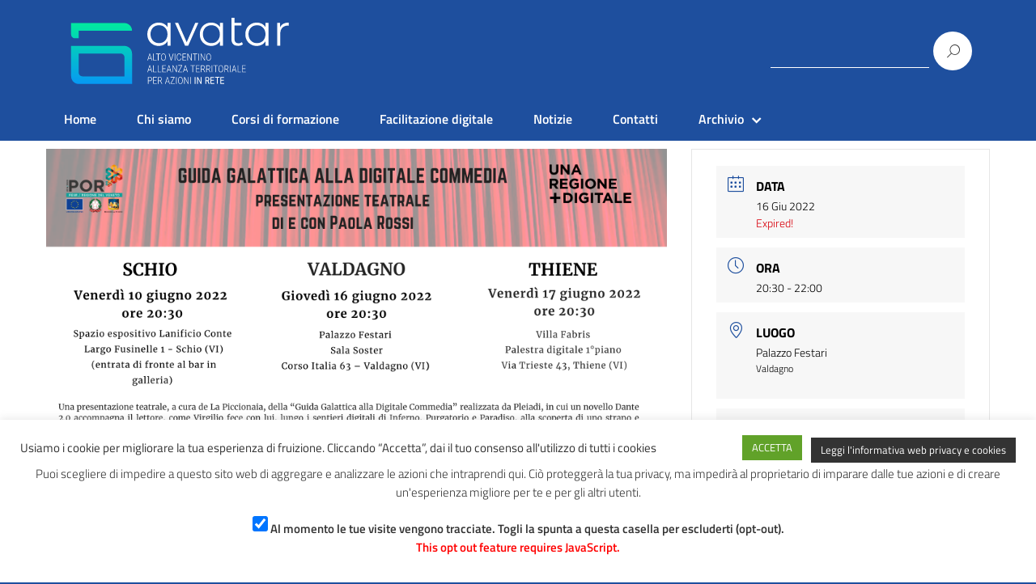

--- FILE ---
content_type: text/html; charset=UTF-8
request_url: https://www.avatarlab.it/events/presentazione-teatrale-guida-galattica-alla-digitale-commedia-297/
body_size: 28757
content:
<!DOCTYPE html>
<html lang="it-IT"
    xmlns="https://www.w3.org/1999/xhtml"
    xmlns:og="https://ogp.me/ns#" 
    xmlns:fb="http://www.facebook.com/2008/fbml">
   <head>
      <meta charset="UTF-8" />
      <meta name="viewport" content="width=device-width, initial-scale=1, shrink-to-fit=no">
      <title>Presentazione teatrale &#8221;Guida Galattica alla Digitale Commedia&#8221; &#8211; Valdagno &#8211; AVATAR</title>
<meta name='robots' content='max-image-preview:large' />
<link rel='dns-prefetch' href='//www.avatarlab.it' />
<link rel='dns-prefetch' href='//fonts.googleapis.com' />
<link rel="alternate" type="application/rss+xml" title="AVATAR &raquo; Feed" href="https://www.avatarlab.it/feed/" />
<link rel="alternate" type="application/rss+xml" title="AVATAR &raquo; Feed dei commenti" href="https://www.avatarlab.it/comments/feed/" />
<link rel="alternate" type="text/calendar" title="AVATAR &raquo; iCal Feed" href="https://www.avatarlab.it/events/?ical=1" />
<link rel="alternate" title="oEmbed (JSON)" type="application/json+oembed" href="https://www.avatarlab.it/wp-json/oembed/1.0/embed?url=https%3A%2F%2Fwww.avatarlab.it%2Fevents%2Fpresentazione-teatrale-guida-galattica-alla-digitale-commedia-297%2F" />
<link rel="alternate" title="oEmbed (XML)" type="text/xml+oembed" href="https://www.avatarlab.it/wp-json/oembed/1.0/embed?url=https%3A%2F%2Fwww.avatarlab.it%2Fevents%2Fpresentazione-teatrale-guida-galattica-alla-digitale-commedia-297%2F&#038;format=xml" />
<style id='wp-img-auto-sizes-contain-inline-css' type='text/css'>
img:is([sizes=auto i],[sizes^="auto," i]){contain-intrinsic-size:3000px 1500px}
/*# sourceURL=wp-img-auto-sizes-contain-inline-css */
</style>
<link rel='stylesheet' id='mec-select2-style-css' href='https://www.avatarlab.it/wp-content/plugins/modern-events-calendar-lite/assets/packages/select2/select2.min.css?ver=6.5.5' type='text/css' media='all' />
<link rel='stylesheet' id='mec-font-icons-css' href='https://www.avatarlab.it/wp-content/plugins/modern-events-calendar-lite/assets/css/iconfonts.css?ver=6.9' type='text/css' media='all' />
<link rel='stylesheet' id='mec-frontend-style-css' href='https://www.avatarlab.it/wp-content/plugins/modern-events-calendar-lite/assets/css/frontend.min.css?ver=6.5.5' type='text/css' media='all' />
<link rel='stylesheet' id='accessibility-css' href='https://www.avatarlab.it/wp-content/plugins/modern-events-calendar-lite/assets/css/a11y.min.css?ver=6.5.5' type='text/css' media='all' />
<link rel='stylesheet' id='mec-tooltip-style-css' href='https://www.avatarlab.it/wp-content/plugins/modern-events-calendar-lite/assets/packages/tooltip/tooltip.css?ver=6.9' type='text/css' media='all' />
<link rel='stylesheet' id='mec-tooltip-shadow-style-css' href='https://www.avatarlab.it/wp-content/plugins/modern-events-calendar-lite/assets/packages/tooltip/tooltipster-sideTip-shadow.min.css?ver=6.9' type='text/css' media='all' />
<link rel='stylesheet' id='featherlight-css' href='https://www.avatarlab.it/wp-content/plugins/modern-events-calendar-lite/assets/packages/featherlight/featherlight.css?ver=6.9' type='text/css' media='all' />
<link rel='stylesheet' id='mec-custom-google-font-css' href='https://fonts.googleapis.com/css?family=Titillium+Web%3A200%2C+200italic%2C+300%2C+300italic%2C+regular%2C+italic%2C+600%2C+600italic%2C+700%2C+700italic%2C+900%2C+%7CTitillium+Web%3A900%2C+900%2C+900%2C+900%2C+900%2C+900%2C+900%2C+900%2C+900%2C+900%2C+900%2C+&#038;subset=latin%2Clatin-ext' type='text/css' media='all' />
<link rel='stylesheet' id='mec-lity-style-css' href='https://www.avatarlab.it/wp-content/plugins/modern-events-calendar-lite/assets/packages/lity/lity.min.css?ver=6.9' type='text/css' media='all' />
<link rel='stylesheet' id='mec-general-calendar-style-css' href='https://www.avatarlab.it/wp-content/plugins/modern-events-calendar-lite/assets/css/mec-general-calendar.css?ver=6.9' type='text/css' media='all' />
<style id='wp-emoji-styles-inline-css' type='text/css'>

	img.wp-smiley, img.emoji {
		display: inline !important;
		border: none !important;
		box-shadow: none !important;
		height: 1em !important;
		width: 1em !important;
		margin: 0 0.07em !important;
		vertical-align: -0.1em !important;
		background: none !important;
		padding: 0 !important;
	}
/*# sourceURL=wp-emoji-styles-inline-css */
</style>
<link rel='stylesheet' id='wp-block-library-css' href='https://www.avatarlab.it/wp-includes/css/dist/block-library/style.min.css?ver=6.9' type='text/css' media='all' />
<style id='global-styles-inline-css' type='text/css'>
:root{--wp--preset--aspect-ratio--square: 1;--wp--preset--aspect-ratio--4-3: 4/3;--wp--preset--aspect-ratio--3-4: 3/4;--wp--preset--aspect-ratio--3-2: 3/2;--wp--preset--aspect-ratio--2-3: 2/3;--wp--preset--aspect-ratio--16-9: 16/9;--wp--preset--aspect-ratio--9-16: 9/16;--wp--preset--color--black: #000000;--wp--preset--color--cyan-bluish-gray: #abb8c3;--wp--preset--color--white: #ffffff;--wp--preset--color--pale-pink: #f78da7;--wp--preset--color--vivid-red: #cf2e2e;--wp--preset--color--luminous-vivid-orange: #ff6900;--wp--preset--color--luminous-vivid-amber: #fcb900;--wp--preset--color--light-green-cyan: #7bdcb5;--wp--preset--color--vivid-green-cyan: #00d084;--wp--preset--color--pale-cyan-blue: #8ed1fc;--wp--preset--color--vivid-cyan-blue: #0693e3;--wp--preset--color--vivid-purple: #9b51e0;--wp--preset--color--blu: #004d99;--wp--preset--color--grigioscuro: #3d4955;--wp--preset--color--bluscuro: #17324d;--wp--preset--color--azzurro: #0073e6;--wp--preset--color--grigio: #5c6f82;--wp--preset--color--grigiochiaro: #94a1ae;--wp--preset--color--verde: #00cc85;--wp--preset--color--rosso: #f73e5a;--wp--preset--color--arancione: #ff9900;--wp--preset--color--argento: #eef0f6;--wp--preset--color--bianco: #ffffff;--wp--preset--gradient--vivid-cyan-blue-to-vivid-purple: linear-gradient(135deg,rgb(6,147,227) 0%,rgb(155,81,224) 100%);--wp--preset--gradient--light-green-cyan-to-vivid-green-cyan: linear-gradient(135deg,rgb(122,220,180) 0%,rgb(0,208,130) 100%);--wp--preset--gradient--luminous-vivid-amber-to-luminous-vivid-orange: linear-gradient(135deg,rgb(252,185,0) 0%,rgb(255,105,0) 100%);--wp--preset--gradient--luminous-vivid-orange-to-vivid-red: linear-gradient(135deg,rgb(255,105,0) 0%,rgb(207,46,46) 100%);--wp--preset--gradient--very-light-gray-to-cyan-bluish-gray: linear-gradient(135deg,rgb(238,238,238) 0%,rgb(169,184,195) 100%);--wp--preset--gradient--cool-to-warm-spectrum: linear-gradient(135deg,rgb(74,234,220) 0%,rgb(151,120,209) 20%,rgb(207,42,186) 40%,rgb(238,44,130) 60%,rgb(251,105,98) 80%,rgb(254,248,76) 100%);--wp--preset--gradient--blush-light-purple: linear-gradient(135deg,rgb(255,206,236) 0%,rgb(152,150,240) 100%);--wp--preset--gradient--blush-bordeaux: linear-gradient(135deg,rgb(254,205,165) 0%,rgb(254,45,45) 50%,rgb(107,0,62) 100%);--wp--preset--gradient--luminous-dusk: linear-gradient(135deg,rgb(255,203,112) 0%,rgb(199,81,192) 50%,rgb(65,88,208) 100%);--wp--preset--gradient--pale-ocean: linear-gradient(135deg,rgb(255,245,203) 0%,rgb(182,227,212) 50%,rgb(51,167,181) 100%);--wp--preset--gradient--electric-grass: linear-gradient(135deg,rgb(202,248,128) 0%,rgb(113,206,126) 100%);--wp--preset--gradient--midnight: linear-gradient(135deg,rgb(2,3,129) 0%,rgb(40,116,252) 100%);--wp--preset--font-size--small: 14px;--wp--preset--font-size--medium: 22px;--wp--preset--font-size--large: 36px;--wp--preset--font-size--x-large: 42px;--wp--preset--font-size--normal: 18px;--wp--preset--font-size--big: 32px;--wp--preset--spacing--20: 0.44rem;--wp--preset--spacing--30: 0.67rem;--wp--preset--spacing--40: 1rem;--wp--preset--spacing--50: 1.5rem;--wp--preset--spacing--60: 2.25rem;--wp--preset--spacing--70: 3.38rem;--wp--preset--spacing--80: 5.06rem;--wp--preset--shadow--natural: 6px 6px 9px rgba(0, 0, 0, 0.2);--wp--preset--shadow--deep: 12px 12px 50px rgba(0, 0, 0, 0.4);--wp--preset--shadow--sharp: 6px 6px 0px rgba(0, 0, 0, 0.2);--wp--preset--shadow--outlined: 6px 6px 0px -3px rgb(255, 255, 255), 6px 6px rgb(0, 0, 0);--wp--preset--shadow--crisp: 6px 6px 0px rgb(0, 0, 0);}:where(.is-layout-flex){gap: 0.5em;}:where(.is-layout-grid){gap: 0.5em;}body .is-layout-flex{display: flex;}.is-layout-flex{flex-wrap: wrap;align-items: center;}.is-layout-flex > :is(*, div){margin: 0;}body .is-layout-grid{display: grid;}.is-layout-grid > :is(*, div){margin: 0;}:where(.wp-block-columns.is-layout-flex){gap: 2em;}:where(.wp-block-columns.is-layout-grid){gap: 2em;}:where(.wp-block-post-template.is-layout-flex){gap: 1.25em;}:where(.wp-block-post-template.is-layout-grid){gap: 1.25em;}.has-black-color{color: var(--wp--preset--color--black) !important;}.has-cyan-bluish-gray-color{color: var(--wp--preset--color--cyan-bluish-gray) !important;}.has-white-color{color: var(--wp--preset--color--white) !important;}.has-pale-pink-color{color: var(--wp--preset--color--pale-pink) !important;}.has-vivid-red-color{color: var(--wp--preset--color--vivid-red) !important;}.has-luminous-vivid-orange-color{color: var(--wp--preset--color--luminous-vivid-orange) !important;}.has-luminous-vivid-amber-color{color: var(--wp--preset--color--luminous-vivid-amber) !important;}.has-light-green-cyan-color{color: var(--wp--preset--color--light-green-cyan) !important;}.has-vivid-green-cyan-color{color: var(--wp--preset--color--vivid-green-cyan) !important;}.has-pale-cyan-blue-color{color: var(--wp--preset--color--pale-cyan-blue) !important;}.has-vivid-cyan-blue-color{color: var(--wp--preset--color--vivid-cyan-blue) !important;}.has-vivid-purple-color{color: var(--wp--preset--color--vivid-purple) !important;}.has-black-background-color{background-color: var(--wp--preset--color--black) !important;}.has-cyan-bluish-gray-background-color{background-color: var(--wp--preset--color--cyan-bluish-gray) !important;}.has-white-background-color{background-color: var(--wp--preset--color--white) !important;}.has-pale-pink-background-color{background-color: var(--wp--preset--color--pale-pink) !important;}.has-vivid-red-background-color{background-color: var(--wp--preset--color--vivid-red) !important;}.has-luminous-vivid-orange-background-color{background-color: var(--wp--preset--color--luminous-vivid-orange) !important;}.has-luminous-vivid-amber-background-color{background-color: var(--wp--preset--color--luminous-vivid-amber) !important;}.has-light-green-cyan-background-color{background-color: var(--wp--preset--color--light-green-cyan) !important;}.has-vivid-green-cyan-background-color{background-color: var(--wp--preset--color--vivid-green-cyan) !important;}.has-pale-cyan-blue-background-color{background-color: var(--wp--preset--color--pale-cyan-blue) !important;}.has-vivid-cyan-blue-background-color{background-color: var(--wp--preset--color--vivid-cyan-blue) !important;}.has-vivid-purple-background-color{background-color: var(--wp--preset--color--vivid-purple) !important;}.has-black-border-color{border-color: var(--wp--preset--color--black) !important;}.has-cyan-bluish-gray-border-color{border-color: var(--wp--preset--color--cyan-bluish-gray) !important;}.has-white-border-color{border-color: var(--wp--preset--color--white) !important;}.has-pale-pink-border-color{border-color: var(--wp--preset--color--pale-pink) !important;}.has-vivid-red-border-color{border-color: var(--wp--preset--color--vivid-red) !important;}.has-luminous-vivid-orange-border-color{border-color: var(--wp--preset--color--luminous-vivid-orange) !important;}.has-luminous-vivid-amber-border-color{border-color: var(--wp--preset--color--luminous-vivid-amber) !important;}.has-light-green-cyan-border-color{border-color: var(--wp--preset--color--light-green-cyan) !important;}.has-vivid-green-cyan-border-color{border-color: var(--wp--preset--color--vivid-green-cyan) !important;}.has-pale-cyan-blue-border-color{border-color: var(--wp--preset--color--pale-cyan-blue) !important;}.has-vivid-cyan-blue-border-color{border-color: var(--wp--preset--color--vivid-cyan-blue) !important;}.has-vivid-purple-border-color{border-color: var(--wp--preset--color--vivid-purple) !important;}.has-vivid-cyan-blue-to-vivid-purple-gradient-background{background: var(--wp--preset--gradient--vivid-cyan-blue-to-vivid-purple) !important;}.has-light-green-cyan-to-vivid-green-cyan-gradient-background{background: var(--wp--preset--gradient--light-green-cyan-to-vivid-green-cyan) !important;}.has-luminous-vivid-amber-to-luminous-vivid-orange-gradient-background{background: var(--wp--preset--gradient--luminous-vivid-amber-to-luminous-vivid-orange) !important;}.has-luminous-vivid-orange-to-vivid-red-gradient-background{background: var(--wp--preset--gradient--luminous-vivid-orange-to-vivid-red) !important;}.has-very-light-gray-to-cyan-bluish-gray-gradient-background{background: var(--wp--preset--gradient--very-light-gray-to-cyan-bluish-gray) !important;}.has-cool-to-warm-spectrum-gradient-background{background: var(--wp--preset--gradient--cool-to-warm-spectrum) !important;}.has-blush-light-purple-gradient-background{background: var(--wp--preset--gradient--blush-light-purple) !important;}.has-blush-bordeaux-gradient-background{background: var(--wp--preset--gradient--blush-bordeaux) !important;}.has-luminous-dusk-gradient-background{background: var(--wp--preset--gradient--luminous-dusk) !important;}.has-pale-ocean-gradient-background{background: var(--wp--preset--gradient--pale-ocean) !important;}.has-electric-grass-gradient-background{background: var(--wp--preset--gradient--electric-grass) !important;}.has-midnight-gradient-background{background: var(--wp--preset--gradient--midnight) !important;}.has-small-font-size{font-size: var(--wp--preset--font-size--small) !important;}.has-medium-font-size{font-size: var(--wp--preset--font-size--medium) !important;}.has-large-font-size{font-size: var(--wp--preset--font-size--large) !important;}.has-x-large-font-size{font-size: var(--wp--preset--font-size--x-large) !important;}
/*# sourceURL=global-styles-inline-css */
</style>

<style id='classic-theme-styles-inline-css' type='text/css'>
/*! This file is auto-generated */
.wp-block-button__link{color:#fff;background-color:#32373c;border-radius:9999px;box-shadow:none;text-decoration:none;padding:calc(.667em + 2px) calc(1.333em + 2px);font-size:1.125em}.wp-block-file__button{background:#32373c;color:#fff;text-decoration:none}
/*# sourceURL=/wp-includes/css/classic-themes.min.css */
</style>
<link rel='stylesheet' id='cookie-law-info-css' href='https://www.avatarlab.it/wp-content/plugins/cookie-law-info/legacy/public/css/cookie-law-info-public.css?ver=3.3.9.1' type='text/css' media='all' />
<link rel='stylesheet' id='cookie-law-info-gdpr-css' href='https://www.avatarlab.it/wp-content/plugins/cookie-law-info/legacy/public/css/cookie-law-info-gdpr.css?ver=3.3.9.1' type='text/css' media='all' />
<link rel='stylesheet' id='wpdm-fonticon-css' href='https://www.avatarlab.it/wp-content/plugins/download-manager/assets/wpdm-iconfont/css/wpdm-icons.css?ver=6.9' type='text/css' media='all' />
<link rel='stylesheet' id='wpdm-front-css' href='https://www.avatarlab.it/wp-content/plugins/download-manager/assets/css/front.min.css?ver=6.9' type='text/css' media='all' />
<link rel='stylesheet' id='lineawesome-icon-min-css' href='https://www.avatarlab.it/wp-content/themes/design-italia/lib/bootstrap-italia/css/line-awesome.min.css?ver=6.9' type='text/css' media='all' />
<link rel='stylesheet' id='bootstrap-italia-min-css' href='https://www.avatarlab.it/wp-content/themes/design-italia/lib/bootstrap-italia/css/bootstrap-italia.min.css?ver=6.9' type='text/css' media='all' />
<link rel='stylesheet' id='bootstrap-italia-map-css' href='https://www.avatarlab.it/wp-content/themes/design-italia/lib/bootstrap-italia/css/bootstrap-italia.min.css.map?ver=6.9' type='text/css' media='all' />
<link rel='stylesheet' id='bootstrap-italia-icon-font-css' href='https://www.avatarlab.it/wp-content/themes/design-italia/lib/bootstrap-italia/css/italia-icon-font.css?ver=6.9' type='text/css' media='all' />
<link rel='stylesheet' id='general-style-css' href='https://www.avatarlab.it/wp-content/themes/design-italia/style.css?ver=6.9' type='text/css' media='all' />
<script type="text/javascript" src="https://www.avatarlab.it/wp-includes/js/jquery/jquery.min.js?ver=3.7.1" id="jquery-core-js"></script>
<script type="text/javascript" src="https://www.avatarlab.it/wp-includes/js/jquery/jquery-migrate.min.js?ver=3.4.1" id="jquery-migrate-js"></script>
<script type="text/javascript" src="https://www.avatarlab.it/wp-content/plugins/modern-events-calendar-lite/assets/js/mec-general-calendar.js?ver=6.5.5" id="mec-general-calendar-script-js"></script>
<script type="text/javascript" id="mec-frontend-script-js-extra">
/* <![CDATA[ */
var mecdata = {"day":"giorno","days":"giorni","hour":"ora","hours":"ore","minute":"minuto","minutes":"minuti","second":"secondo","seconds":"secondi","elementor_edit_mode":"no","recapcha_key":"","ajax_url":"https://www.avatarlab.it/wp-admin/admin-ajax.php","fes_nonce":"a8360b1162","current_year":"2026","current_month":"01","datepicker_format":"dd-mm-yy&d-m-Y"};
//# sourceURL=mec-frontend-script-js-extra
/* ]]> */
</script>
<script type="text/javascript" src="https://www.avatarlab.it/wp-content/plugins/modern-events-calendar-lite/assets/js/frontend.js?ver=6.5.5" id="mec-frontend-script-js"></script>
<script type="text/javascript" src="https://www.avatarlab.it/wp-content/plugins/modern-events-calendar-lite/assets/js/events.js?ver=6.5.5" id="mec-events-script-js"></script>
<script type="text/javascript" id="cookie-law-info-js-extra">
/* <![CDATA[ */
var Cli_Data = {"nn_cookie_ids":[],"cookielist":[],"non_necessary_cookies":[],"ccpaEnabled":"","ccpaRegionBased":"","ccpaBarEnabled":"","strictlyEnabled":["necessary","obligatoire"],"ccpaType":"gdpr","js_blocking":"1","custom_integration":"","triggerDomRefresh":"","secure_cookies":""};
var cli_cookiebar_settings = {"animate_speed_hide":"500","animate_speed_show":"500","background":"#FFF","border":"#b1a6a6c2","border_on":"","button_1_button_colour":"#61a229","button_1_button_hover":"#4e8221","button_1_link_colour":"#fff","button_1_as_button":"1","button_1_new_win":"","button_2_button_colour":"#333","button_2_button_hover":"#292929","button_2_link_colour":"#ffffff","button_2_as_button":"1","button_2_hidebar":"","button_3_button_colour":"#3566bb","button_3_button_hover":"#2a5296","button_3_link_colour":"#fff","button_3_as_button":"1","button_3_new_win":"","button_4_button_colour":"#000","button_4_button_hover":"#000000","button_4_link_colour":"#333333","button_4_as_button":"","button_7_button_colour":"#61a229","button_7_button_hover":"#4e8221","button_7_link_colour":"#fff","button_7_as_button":"1","button_7_new_win":"","font_family":"inherit","header_fix":"","notify_animate_hide":"1","notify_animate_show":"","notify_div_id":"#cookie-law-info-bar","notify_position_horizontal":"right","notify_position_vertical":"bottom","scroll_close":"","scroll_close_reload":"","accept_close_reload":"","reject_close_reload":"","showagain_tab":"","showagain_background":"#fff","showagain_border":"#000","showagain_div_id":"#cookie-law-info-again","showagain_x_position":"100px","text":"#333333","show_once_yn":"1","show_once":"20000","logging_on":"","as_popup":"","popup_overlay":"1","bar_heading_text":"","cookie_bar_as":"banner","popup_showagain_position":"bottom-right","widget_position":"left"};
var log_object = {"ajax_url":"https://www.avatarlab.it/wp-admin/admin-ajax.php"};
//# sourceURL=cookie-law-info-js-extra
/* ]]> */
</script>
<script type="text/javascript" src="https://www.avatarlab.it/wp-content/plugins/cookie-law-info/legacy/public/js/cookie-law-info-public.js?ver=3.3.9.1" id="cookie-law-info-js"></script>
<script type="text/javascript" src="https://www.avatarlab.it/wp-content/plugins/download-manager/assets/js/wpdm.min.js?ver=6.9" id="wpdm-frontend-js-js"></script>
<script type="text/javascript" id="wpdm-frontjs-js-extra">
/* <![CDATA[ */
var wpdm_url = {"home":"https://www.avatarlab.it/","site":"https://www.avatarlab.it/","ajax":"https://www.avatarlab.it/wp-admin/admin-ajax.php"};
var wpdm_js = {"spinner":"\u003Ci class=\"wpdm-icon wpdm-sun wpdm-spin\"\u003E\u003C/i\u003E","client_id":"c859a8d0387dbb7aa06f7f28cf3af24d"};
var wpdm_strings = {"pass_var":"Password verificata!","pass_var_q":"Fai clic sul seguente pulsante per avviare il download.","start_dl":"Avvia download"};
//# sourceURL=wpdm-frontjs-js-extra
/* ]]> */
</script>
<script type="text/javascript" src="https://www.avatarlab.it/wp-content/plugins/download-manager/assets/js/front.min.js?ver=3.3.44" id="wpdm-frontjs-js"></script>
<link rel="https://api.w.org/" href="https://www.avatarlab.it/wp-json/" /><link rel="alternate" title="JSON" type="application/json" href="https://www.avatarlab.it/wp-json/wp/v2/mec-events/1979" /><link rel="EditURI" type="application/rsd+xml" title="RSD" href="https://www.avatarlab.it/xmlrpc.php?rsd" />
<meta name="generator" content="WordPress 6.9" />
<link rel="canonical" href="https://www.avatarlab.it/events/presentazione-teatrale-guida-galattica-alla-digitale-commedia-297/" />
<link rel='shortlink' href='https://www.avatarlab.it/?p=1979' />
<meta name="tec-api-version" content="v1"><meta name="tec-api-origin" content="https://www.avatarlab.it"><link rel="alternate" href="https://www.avatarlab.it/wp-json/tribe/events/v1/" /><meta property="og:locale" content="it_IT" /><meta property="og:type" content="article" /><meta property="og:title" content="Presentazione teatrale &#8221;Guida Galattica alla Digitale Commedia&#8221; &#8211; Valdagno | AVATAR" /><meta property="og:description" content="????????????? ???????? ?? ? ??? ????? ?????   Una presentazione teatrale, a cura de La Piccionaia, della “Guida Galattica alla Digitale Commedia” realizzata da Pleiadi,&hellip;" /><meta property="og:url" content="https://www.avatarlab.it/events/presentazione-teatrale-guida-galattica-alla-digitale-commedia-297/" /><meta property="og:site_name" content="AVATAR" /><meta property="og:image" content="https://www.avatarlab.it/wp-content/uploads/2022/05/PRESENTAZIONE-TEATRALE-LA-PICCIONAIA.png" /><meta name="twitter:card" content="summary_large_image" />  <style type="text/css">
    .it-header-center-wrapper, .it-header-navbar-wrapper, .it-header-wrapper { background-color: #1e4f9e; }
    a, a:hover, a.read-more, .menu-main .nav li ul a, .menu-main .nav li ul a:hover, .menu-main .nav li:hover ul a { color: #1e4f9e; }
    button, input[type="submit"], .btn-primary { background-color: #1e4f9e; }
    .btn-primary:hover, .btn-primary:not(:disabled):not(.disabled):active { background-color: #1e4f9e; box-shadow: inset 0 0 0 2px rgba(0, 0, 0, 0.1); }
    .btn-outline-primary { color: #1e4f9e; box-shadow: inset 0 0 0 1px #1e4f9e; }
    .btn-outline-primary:hover, .btn-outline-primary:not(:disabled):not(.disabled):active { color: #1e4f9e; box-shadow: inset 0 0 0 2px #1e4f9e; }
    html, #footer, .it-footer-main { background-color: #1e4f9e; }
    #footer a { color: #f2f2f2; }
  </style>
  <style type="text/css" id="custom-background-css">
body.custom-background { background-image: url("https://www.avatarlab.it/wp-content/themes/design-italia/img/blank.png"); background-position: left top; background-size: auto; background-repeat: repeat; background-attachment: scroll; }
</style>
	<link rel="icon" href="https://www.avatarlab.it/wp-content/uploads/2020/11/cropped-Logo_A.png" sizes="32x32" />
<link rel="icon" href="https://www.avatarlab.it/wp-content/uploads/2020/11/cropped-Logo_A.png" sizes="192x192" />
<link rel="apple-touch-icon" href="https://www.avatarlab.it/wp-content/uploads/2020/11/cropped-Logo_A.png" />
<meta name="msapplication-TileImage" content="https://www.avatarlab.it/wp-content/uploads/2020/11/cropped-Logo_A.png" />
		<style type="text/css" id="wp-custom-css">
			.it-header-slim-wrapper {
	min-height: 0px;
	height: 0px;
	padding: 0px;	
	}
.it-header-center-wrapper .it-header-center-content-wrapper .it-brand-wrapper a .icon {
    width: 300px;
    height: 82px;
    margin-right: 16px;		</style>
		<meta name="generator" content="WordPress Download Manager 3.3.44" />
<style type="text/css">.mec-wrap, .mec-wrap div:not([class^="elementor-"]), .lity-container, .mec-wrap h1, .mec-wrap h2, .mec-wrap h3, .mec-wrap h4, .mec-wrap h5, .mec-wrap h6, .entry-content .mec-wrap h1, .entry-content .mec-wrap h2, .entry-content .mec-wrap h3, .entry-content .mec-wrap h4, .entry-content .mec-wrap h5, .entry-content .mec-wrap h6, .mec-wrap .mec-totalcal-box input[type="submit"], .mec-wrap .mec-totalcal-box .mec-totalcal-view span, .mec-agenda-event-title a, .lity-content .mec-events-meta-group-booking select, .lity-content .mec-book-ticket-variation h5, .lity-content .mec-events-meta-group-booking input[type="number"], .lity-content .mec-events-meta-group-booking input[type="text"], .lity-content .mec-events-meta-group-booking input[type="email"],.mec-organizer-item a, .mec-single-event .mec-events-meta-group-booking ul.mec-book-tickets-container li.mec-book-ticket-container label { font-family: "Montserrat", -apple-system, BlinkMacSystemFont, "Segoe UI", Roboto, sans-serif;}.mec-event-content p, .mec-search-bar-result .mec-event-detail{ font-family: Roboto, sans-serif;} .mec-wrap .mec-totalcal-box input, .mec-wrap .mec-totalcal-box select, .mec-checkboxes-search .mec-searchbar-category-wrap, .mec-wrap .mec-totalcal-box .mec-totalcal-view span { font-family: "Roboto", Helvetica, Arial, sans-serif; }.mec-event-grid-modern .event-grid-modern-head .mec-event-day, .mec-event-list-minimal .mec-time-details, .mec-event-list-minimal .mec-event-detail, .mec-event-list-modern .mec-event-detail, .mec-event-grid-minimal .mec-time-details, .mec-event-grid-minimal .mec-event-detail, .mec-event-grid-simple .mec-event-detail, .mec-event-cover-modern .mec-event-place, .mec-event-cover-clean .mec-event-place, .mec-calendar .mec-event-article .mec-localtime-details div, .mec-calendar .mec-event-article .mec-event-detail, .mec-calendar.mec-calendar-daily .mec-calendar-d-top h2, .mec-calendar.mec-calendar-daily .mec-calendar-d-top h3, .mec-toggle-item-col .mec-event-day, .mec-weather-summary-temp { font-family: "Roboto", sans-serif; } .mec-fes-form, .mec-fes-list, .mec-fes-form input, .mec-event-date .mec-tooltip .box, .mec-event-status .mec-tooltip .box, .ui-datepicker.ui-widget, .mec-fes-form button[type="submit"].mec-fes-sub-button, .mec-wrap .mec-timeline-events-container p, .mec-wrap .mec-timeline-events-container h4, .mec-wrap .mec-timeline-events-container div, .mec-wrap .mec-timeline-events-container a, .mec-wrap .mec-timeline-events-container span { font-family: -apple-system, BlinkMacSystemFont, "Segoe UI", Roboto, sans-serif !important; }.mec-hourly-schedule-speaker-name, .mec-events-meta-group-countdown .countdown-w span, .mec-single-event .mec-event-meta dt, .mec-hourly-schedule-speaker-job-title, .post-type-archive-mec-events h1, .mec-ticket-available-spots .mec-event-ticket-name, .tax-mec_category h1, .mec-wrap h1, .mec-wrap h2, .mec-wrap h3, .mec-wrap h4, .mec-wrap h5, .mec-wrap h6,.entry-content .mec-wrap h1, .entry-content .mec-wrap h2, .entry-content .mec-wrap h3,.entry-content  .mec-wrap h4, .entry-content .mec-wrap h5, .entry-content .mec-wrap h6{ font-family: 'Titillium Web', Helvetica, Arial, sans-serif;}.mec-single-event .mec-event-meta .mec-events-event-cost, .mec-event-data-fields .mec-event-data-field-item .mec-event-data-field-value, .mec-event-data-fields .mec-event-data-field-item .mec-event-data-field-name, .mec-wrap .info-msg div, .mec-wrap .mec-error div, .mec-wrap .mec-success div, .mec-wrap .warning-msg div, .mec-breadcrumbs .mec-current, .mec-events-meta-group-tags, .mec-single-event .mec-events-meta-group-booking .mec-event-ticket-available, .mec-single-modern .mec-single-event-bar>div dd, .mec-single-event .mec-event-meta dd, .mec-single-event .mec-event-meta dd a, .mec-next-occ-booking span, .mec-hourly-schedule-speaker-description, .mec-single-event .mec-speakers-details ul li .mec-speaker-job-title, .mec-single-event .mec-speakers-details ul li .mec-speaker-name, .mec-event-data-field-items, .mec-load-more-button, .mec-events-meta-group-tags a, .mec-events-button, .mec-wrap abbr, .mec-event-schedule-content dl dt, .mec-breadcrumbs a, .mec-breadcrumbs span .mec-event-content p, .mec-wrap p { font-family: 'Titillium Web',sans-serif; font-weight:300;}.mec-event-grid-minimal .mec-modal-booking-button:hover, .mec-events-timeline-wrap .mec-organizer-item a, .mec-events-timeline-wrap .mec-organizer-item:after, .mec-events-timeline-wrap .mec-shortcode-organizers i, .mec-timeline-event .mec-modal-booking-button, .mec-wrap .mec-map-lightbox-wp.mec-event-list-classic .mec-event-date, .mec-timetable-t2-col .mec-modal-booking-button:hover, .mec-event-container-classic .mec-modal-booking-button:hover, .mec-calendar-events-side .mec-modal-booking-button:hover, .mec-event-grid-yearly  .mec-modal-booking-button, .mec-events-agenda .mec-modal-booking-button, .mec-event-grid-simple .mec-modal-booking-button, .mec-event-list-minimal  .mec-modal-booking-button:hover, .mec-timeline-month-divider,  .mec-wrap.colorskin-custom .mec-totalcal-box .mec-totalcal-view span:hover,.mec-wrap.colorskin-custom .mec-calendar.mec-event-calendar-classic .mec-selected-day,.mec-wrap.colorskin-custom .mec-color, .mec-wrap.colorskin-custom .mec-event-sharing-wrap .mec-event-sharing > li:hover a, .mec-wrap.colorskin-custom .mec-color-hover:hover, .mec-wrap.colorskin-custom .mec-color-before *:before ,.mec-wrap.colorskin-custom .mec-widget .mec-event-grid-classic.owl-carousel .owl-nav i,.mec-wrap.colorskin-custom .mec-event-list-classic a.magicmore:hover,.mec-wrap.colorskin-custom .mec-event-grid-simple:hover .mec-event-title,.mec-wrap.colorskin-custom .mec-single-event .mec-event-meta dd.mec-events-event-categories:before,.mec-wrap.colorskin-custom .mec-single-event-date:before,.mec-wrap.colorskin-custom .mec-single-event-time:before,.mec-wrap.colorskin-custom .mec-events-meta-group.mec-events-meta-group-venue:before,.mec-wrap.colorskin-custom .mec-calendar .mec-calendar-side .mec-previous-month i,.mec-wrap.colorskin-custom .mec-calendar .mec-calendar-side .mec-next-month:hover,.mec-wrap.colorskin-custom .mec-calendar .mec-calendar-side .mec-previous-month:hover,.mec-wrap.colorskin-custom .mec-calendar .mec-calendar-side .mec-next-month:hover,.mec-wrap.colorskin-custom .mec-calendar.mec-event-calendar-classic dt.mec-selected-day:hover,.mec-wrap.colorskin-custom .mec-infowindow-wp h5 a:hover, .colorskin-custom .mec-events-meta-group-countdown .mec-end-counts h3,.mec-calendar .mec-calendar-side .mec-next-month i,.mec-wrap .mec-totalcal-box i,.mec-calendar .mec-event-article .mec-event-title a:hover,.mec-attendees-list-details .mec-attendee-profile-link a:hover,.mec-wrap.colorskin-custom .mec-next-event-details li i, .mec-next-event-details i:before, .mec-marker-infowindow-wp .mec-marker-infowindow-count, .mec-next-event-details a,.mec-wrap.colorskin-custom .mec-events-masonry-cats a.mec-masonry-cat-selected,.lity .mec-color,.lity .mec-color-before :before,.lity .mec-color-hover:hover,.lity .mec-wrap .mec-color,.lity .mec-wrap .mec-color-before :before,.lity .mec-wrap .mec-color-hover:hover,.leaflet-popup-content .mec-color,.leaflet-popup-content .mec-color-before :before,.leaflet-popup-content .mec-color-hover:hover,.leaflet-popup-content .mec-wrap .mec-color,.leaflet-popup-content .mec-wrap .mec-color-before :before,.leaflet-popup-content .mec-wrap .mec-color-hover:hover, .mec-calendar.mec-calendar-daily .mec-calendar-d-table .mec-daily-view-day.mec-daily-view-day-active.mec-color, .mec-map-boxshow div .mec-map-view-event-detail.mec-event-detail i,.mec-map-boxshow div .mec-map-view-event-detail.mec-event-detail:hover,.mec-map-boxshow .mec-color,.mec-map-boxshow .mec-color-before :before,.mec-map-boxshow .mec-color-hover:hover,.mec-map-boxshow .mec-wrap .mec-color,.mec-map-boxshow .mec-wrap .mec-color-before :before,.mec-map-boxshow .mec-wrap .mec-color-hover:hover, .mec-choosen-time-message, .mec-booking-calendar-month-navigation .mec-next-month:hover, .mec-booking-calendar-month-navigation .mec-previous-month:hover, .mec-yearly-view-wrap .mec-agenda-event-title a:hover, .mec-yearly-view-wrap .mec-yearly-title-sec .mec-next-year i, .mec-yearly-view-wrap .mec-yearly-title-sec .mec-previous-year i, .mec-yearly-view-wrap .mec-yearly-title-sec .mec-next-year:hover, .mec-yearly-view-wrap .mec-yearly-title-sec .mec-previous-year:hover, .mec-av-spot .mec-av-spot-head .mec-av-spot-box span, .mec-wrap.colorskin-custom .mec-calendar .mec-calendar-side .mec-previous-month:hover .mec-load-month-link, .mec-wrap.colorskin-custom .mec-calendar .mec-calendar-side .mec-next-month:hover .mec-load-month-link, .mec-yearly-view-wrap .mec-yearly-title-sec .mec-previous-year:hover .mec-load-month-link, .mec-yearly-view-wrap .mec-yearly-title-sec .mec-next-year:hover .mec-load-month-link, .mec-skin-list-events-container .mec-data-fields-tooltip .mec-data-fields-tooltip-box ul .mec-event-data-field-item a, .mec-booking-shortcode .mec-event-ticket-name, .mec-booking-shortcode .mec-event-ticket-price, .mec-booking-shortcode .mec-ticket-variation-name, .mec-booking-shortcode .mec-ticket-variation-price, .mec-booking-shortcode label, .mec-booking-shortcode .nice-select, .mec-booking-shortcode input, .mec-booking-shortcode span.mec-book-price-detail-description, .mec-booking-shortcode .mec-ticket-name, .mec-booking-shortcode label.wn-checkbox-label, .mec-wrap.mec-cart table tr td a {color: #1e4f9e}.mec-skin-carousel-container .mec-event-footer-carousel-type3 .mec-modal-booking-button:hover, .mec-wrap.colorskin-custom .mec-event-sharing .mec-event-share:hover .event-sharing-icon,.mec-wrap.colorskin-custom .mec-event-grid-clean .mec-event-date,.mec-wrap.colorskin-custom .mec-event-list-modern .mec-event-sharing > li:hover a i,.mec-wrap.colorskin-custom .mec-event-list-modern .mec-event-sharing .mec-event-share:hover .mec-event-sharing-icon,.mec-wrap.colorskin-custom .mec-event-list-modern .mec-event-sharing li:hover a i,.mec-wrap.colorskin-custom .mec-calendar:not(.mec-event-calendar-classic) .mec-selected-day,.mec-wrap.colorskin-custom .mec-calendar .mec-selected-day:hover,.mec-wrap.colorskin-custom .mec-calendar .mec-calendar-row  dt.mec-has-event:hover,.mec-wrap.colorskin-custom .mec-calendar .mec-has-event:after, .mec-wrap.colorskin-custom .mec-bg-color, .mec-wrap.colorskin-custom .mec-bg-color-hover:hover, .colorskin-custom .mec-event-sharing-wrap:hover > li, .mec-wrap.colorskin-custom .mec-totalcal-box .mec-totalcal-view span.mec-totalcalview-selected,.mec-wrap .flip-clock-wrapper ul li a div div.inn,.mec-wrap .mec-totalcal-box .mec-totalcal-view span.mec-totalcalview-selected,.event-carousel-type1-head .mec-event-date-carousel,.mec-event-countdown-style3 .mec-event-date,#wrap .mec-wrap article.mec-event-countdown-style1,.mec-event-countdown-style1 .mec-event-countdown-part3 a.mec-event-button,.mec-wrap .mec-event-countdown-style2,.mec-map-get-direction-btn-cnt input[type="submit"],.mec-booking button,span.mec-marker-wrap,.mec-wrap.colorskin-custom .mec-timeline-events-container .mec-timeline-event-date:before, .mec-has-event-for-booking.mec-active .mec-calendar-novel-selected-day, .mec-booking-tooltip.multiple-time .mec-booking-calendar-date.mec-active, .mec-booking-tooltip.multiple-time .mec-booking-calendar-date:hover, .mec-ongoing-normal-label, .mec-calendar .mec-has-event:after, .mec-event-list-modern .mec-event-sharing li:hover .telegram{background-color: #1e4f9e;}.mec-booking-tooltip.multiple-time .mec-booking-calendar-date:hover, .mec-calendar-day.mec-active .mec-booking-tooltip.multiple-time .mec-booking-calendar-date.mec-active{ background-color: #1e4f9e;}.mec-skin-carousel-container .mec-event-footer-carousel-type3 .mec-modal-booking-button:hover, .mec-timeline-month-divider, .mec-wrap.colorskin-custom .mec-single-event .mec-speakers-details ul li .mec-speaker-avatar a:hover img,.mec-wrap.colorskin-custom .mec-event-list-modern .mec-event-sharing > li:hover a i,.mec-wrap.colorskin-custom .mec-event-list-modern .mec-event-sharing .mec-event-share:hover .mec-event-sharing-icon,.mec-wrap.colorskin-custom .mec-event-list-standard .mec-month-divider span:before,.mec-wrap.colorskin-custom .mec-single-event .mec-social-single:before,.mec-wrap.colorskin-custom .mec-single-event .mec-frontbox-title:before,.mec-wrap.colorskin-custom .mec-calendar .mec-calendar-events-side .mec-table-side-day, .mec-wrap.colorskin-custom .mec-border-color, .mec-wrap.colorskin-custom .mec-border-color-hover:hover, .colorskin-custom .mec-single-event .mec-frontbox-title:before, .colorskin-custom .mec-single-event .mec-wrap-checkout h4:before, .colorskin-custom .mec-single-event .mec-events-meta-group-booking form > h4:before, .mec-wrap.colorskin-custom .mec-totalcal-box .mec-totalcal-view span.mec-totalcalview-selected,.mec-wrap .mec-totalcal-box .mec-totalcal-view span.mec-totalcalview-selected,.event-carousel-type1-head .mec-event-date-carousel:after,.mec-wrap.colorskin-custom .mec-events-masonry-cats a.mec-masonry-cat-selected, .mec-marker-infowindow-wp .mec-marker-infowindow-count, .mec-wrap.colorskin-custom .mec-events-masonry-cats a:hover, .mec-has-event-for-booking .mec-calendar-novel-selected-day, .mec-booking-tooltip.multiple-time .mec-booking-calendar-date.mec-active, .mec-booking-tooltip.multiple-time .mec-booking-calendar-date:hover, .mec-virtual-event-history h3:before, .mec-booking-tooltip.multiple-time .mec-booking-calendar-date:hover, .mec-calendar-day.mec-active .mec-booking-tooltip.multiple-time .mec-booking-calendar-date.mec-active, .mec-rsvp-form-box form > h4:before, .mec-wrap .mec-box-title::before, .mec-box-title::before  {border-color: #1e4f9e;}.mec-wrap.colorskin-custom .mec-event-countdown-style3 .mec-event-date:after,.mec-wrap.colorskin-custom .mec-month-divider span:before, .mec-calendar.mec-event-container-simple dl dt.mec-selected-day, .mec-calendar.mec-event-container-simple dl dt.mec-selected-day:hover{border-bottom-color:#1e4f9e;}.mec-wrap.colorskin-custom  article.mec-event-countdown-style1 .mec-event-countdown-part2:after{border-color: transparent transparent transparent #1e4f9e;}.mec-wrap.colorskin-custom .mec-box-shadow-color { box-shadow: 0 4px 22px -7px #1e4f9e;}.mec-events-timeline-wrap .mec-shortcode-organizers, .mec-timeline-event .mec-modal-booking-button, .mec-events-timeline-wrap:before, .mec-wrap.colorskin-custom .mec-timeline-event-local-time, .mec-wrap.colorskin-custom .mec-timeline-event-time ,.mec-wrap.colorskin-custom .mec-timeline-event-location,.mec-choosen-time-message { background: rgba(30,79,158,.11);}.mec-wrap.colorskin-custom .mec-timeline-events-container .mec-timeline-event-date:after{ background: rgba(30,79,158,.3);}.mec-booking-shortcode button { box-shadow: 0 2px 2px rgba(30 79 158 / 27%);}.mec-booking-shortcode button.mec-book-form-back-button{ background-color: rgba(30 79 158 / 40%);}.mec-events-meta-group-booking-shortcode{ background: rgba(30,79,158,.14);}.mec-booking-shortcode label.wn-checkbox-label, .mec-booking-shortcode .nice-select,.mec-booking-shortcode input, .mec-booking-shortcode .mec-book-form-gateway-label input[type=radio]:before, .mec-booking-shortcode input[type=radio]:checked:before, .mec-booking-shortcode ul.mec-book-price-details li, .mec-booking-shortcode ul.mec-book-price-details{ border-color: rgba(30 79 158 / 27%) !important;}.mec-booking-shortcode input::-webkit-input-placeholder,.mec-booking-shortcode textarea::-webkit-input-placeholder{color: #1e4f9e}.mec-booking-shortcode input::-moz-placeholder,.mec-booking-shortcode textarea::-moz-placeholder{color: #1e4f9e}.mec-booking-shortcode input:-ms-input-placeholder,.mec-booking-shortcode textarea:-ms-input-placeholder {color: #1e4f9e}.mec-booking-shortcode input:-moz-placeholder,.mec-booking-shortcode textarea:-moz-placeholder {color: #1e4f9e}.mec-booking-shortcode label.wn-checkbox-label:after, .mec-booking-shortcode label.wn-checkbox-label:before, .mec-booking-shortcode input[type=radio]:checked:after{background-color: #1e4f9e}.mec-wrap h1 a, .mec-wrap h2 a, .mec-wrap h3 a, .mec-wrap h4 a, .mec-wrap h5 a, .mec-wrap h6 a,.entry-content .mec-wrap h1 a, .entry-content .mec-wrap h2 a, .entry-content .mec-wrap h3 a,.entry-content  .mec-wrap h4 a, .entry-content .mec-wrap h5 a, .entry-content .mec-wrap h6 a {color: #1e4f9e !important;}.mec-wrap.colorskin-custom h1 a:hover, .mec-wrap.colorskin-custom h2 a:hover, .mec-wrap.colorskin-custom h3 a:hover, .mec-wrap.colorskin-custom h4 a:hover, .mec-wrap.colorskin-custom h5 a:hover, .mec-wrap.colorskin-custom h6 a:hover,.entry-content .mec-wrap.colorskin-custom h1 a:hover, .entry-content .mec-wrap.colorskin-custom h2 a:hover, .entry-content .mec-wrap.colorskin-custom h3 a:hover,.entry-content  .mec-wrap.colorskin-custom h4 a:hover, .entry-content .mec-wrap.colorskin-custom h5 a:hover, .entry-content .mec-wrap.colorskin-custom h6 a:hover {color: #1e4f9e !important;}.mec-wrap.colorskin-custom .mec-event-description {color: #19191a;}</style>                <style>
        /* WPDM Link Template Styles */        </style>
                <style>

            :root {
                --color-primary: #4a8eff;
                --color-primary-rgb: 74, 142, 255;
                --color-primary-hover: #5998ff;
                --color-primary-active: #3281ff;
                --clr-sec: #6c757d;
                --clr-sec-rgb: 108, 117, 125;
                --clr-sec-hover: #6c757d;
                --clr-sec-active: #6c757d;
                --color-secondary: #6c757d;
                --color-secondary-rgb: 108, 117, 125;
                --color-secondary-hover: #6c757d;
                --color-secondary-active: #6c757d;
                --color-success: #018e11;
                --color-success-rgb: 1, 142, 17;
                --color-success-hover: #0aad01;
                --color-success-active: #0c8c01;
                --color-info: #2CA8FF;
                --color-info-rgb: 44, 168, 255;
                --color-info-hover: #2CA8FF;
                --color-info-active: #2CA8FF;
                --color-warning: #FFB236;
                --color-warning-rgb: 255, 178, 54;
                --color-warning-hover: #FFB236;
                --color-warning-active: #FFB236;
                --color-danger: #ff5062;
                --color-danger-rgb: 255, 80, 98;
                --color-danger-hover: #ff5062;
                --color-danger-active: #ff5062;
                --color-green: #30b570;
                --color-blue: #0073ff;
                --color-purple: #8557D3;
                --color-red: #ff5062;
                --color-muted: rgba(69, 89, 122, 0.6);
                --wpdm-font: "Sen", -apple-system, BlinkMacSystemFont, "Segoe UI", Roboto, Helvetica, Arial, sans-serif, "Apple Color Emoji", "Segoe UI Emoji", "Segoe UI Symbol";
            }

            .wpdm-download-link.btn.btn-primary {
                border-radius: 4px;
            }


        </style>
           </head>
   <body class="wp-singular mec-events-template-default single single-mec-events postid-1979 custom-background wp-theme-design-italia tribe-no-js" ontouchstart>
      <div id="wrapper" class="hfeed">
         <header id="header" class="" role="banner">

         <div class="it-header-wrapper it-header-sticky">
           <div class="it-header-slim-wrapper">
             <div class="container">
               <div class="row">
                 <div class="col-12">
                   <div class="it-header-slim-wrapper-content">
                     <!-- <a class="d-none d-lg-block navbar-brand" href="#"> -->
                        <img class="header-slim-img" alt="" src="">
                     <!-- </a> -->
                                        </div>
                 </div>
               </div>
             </div>
           </div>
           <div class="it-nav-wrapper">
             <div class="it-header-center-wrapper">
               <div class="container">
                 <div class="row">
                   <div class="col-12">
                     <div class="it-header-center-content-wrapper">
                       <div class="it-brand-wrapper">
                         <a href="https://www.avatarlab.it/" title="AVATAR" rel="home">
                           <img class="icon" src="https://www.avatarlab.it/wp-content/themes/design-italia/img/Avatar_V01.svg" alt="AVATAR">                          <!-- <div class="it-brand-text">
                             <h2 class="no_toc">AVATAR</h2>
                             <h3 class="no_toc d-none d-md-block">Alto Vicentino Alleanza Territoriale per Azioni in Rete</h3>
                           </div> -->
                         </a>
                       </div>
                       <div class="it-right-zone">
                         <div class="it-socials d-none d-md-flex">
                                                    </div>
                         <div class="it-search-wrapper">
                           <form role="search" method="get" id="searchform" class="searchform" action="https://www.avatarlab.it/">
				<div>
					<label class="screen-reader-text" for="s">Ricerca per:</label>
					<input type="text" value="" name="s" id="s" />
					<input type="submit" id="searchsubmit" value="Cerca" />
				</div>
			</form>                         </div>
                       </div>
                     </div>
                   </div>
                 </div>
               </div>
             </div>

             <div class="it-header-navbar-wrapper">
               <nav class="menu-main" role="navigation">
               <div class="container">
                 <div class="row">
                   <div class="col-12">
                     <input type="checkbox" id="show-menu-main" role="button">
                     <label for="show-menu-main" class="show-menu-main">Menu</label>

                     <ul id="menu-main-menu" class="nav"><li id="menu-item-2336" class="menu-item menu-item-type-post_type menu-item-object-page menu-item-home menu-item-2336"><a href="https://www.avatarlab.it/">Home</a></li>
<li id="menu-item-2397" class="menu-item menu-item-type-post_type menu-item-object-page menu-item-2397"><a href="https://www.avatarlab.it/i-partner/">Chi siamo</a></li>
<li id="menu-item-1287" class="menu-item menu-item-type-post_type menu-item-object-page menu-item-1287"><a href="https://www.avatarlab.it/calendar/">Corsi di formazione</a></li>
<li id="menu-item-581" class="menu-item menu-item-type-post_type menu-item-object-page menu-item-581"><a href="https://www.avatarlab.it/punto-digitale-facile/">Facilitazione digitale</a></li>
<li id="menu-item-110" class="menu-item menu-item-type-post_type menu-item-object-page menu-item-110"><a href="https://www.avatarlab.it/notizie/">Notizie</a></li>
<li id="menu-item-341" class="menu-item menu-item-type-post_type menu-item-object-page menu-item-341"><a href="https://www.avatarlab.it/contatti/">Contatti</a></li>
<li id="menu-item-446" class="menu-item menu-item-type-custom menu-item-object-custom menu-item-has-children menu-item-446"><a href="#">Archivio</a>
<ul class="sub-menu">
	<li id="menu-item-259" class="menu-item menu-item-type-post_type menu-item-object-page menu-item-259"><a href="https://www.avatarlab.it/radio/">Radio</a></li>
	<li id="menu-item-760" class="menu-item menu-item-type-post_type menu-item-object-page menu-item-760"><a href="https://www.avatarlab.it/cittadini-giornalisti/">Cittadini Giornalisti Digitali</a></li>
	<li id="menu-item-48" class="menu-item menu-item-type-post_type menu-item-object-page menu-item-48"><a href="https://www.avatarlab.it/il-progetto/">POR FESR 2014-2020</a></li>
	<li id="menu-item-122" class="menu-item menu-item-type-post_type menu-item-object-page menu-item-122"><a href="https://www.avatarlab.it/119-2/">Innovation Lab</a></li>
	<li id="menu-item-338" class="menu-item menu-item-type-post_type menu-item-object-page menu-item-338"><a href="https://www.avatarlab.it/open-data/">Open Data</a></li>
	<li id="menu-item-366" class="menu-item menu-item-type-post_type menu-item-object-page menu-item-366"><a href="https://www.avatarlab.it/applicazioni/">Applicazioni</a></li>
	<li id="menu-item-365" class="menu-item menu-item-type-post_type menu-item-object-page menu-item-365"><a href="https://www.avatarlab.it/infografiche/">Infografiche</a></li>
	<li id="menu-item-2077" class="menu-item menu-item-type-custom menu-item-object-custom menu-item-2077"><a href="https://infografiche.avatarlab.it/rawgraphstart/">Data Visualization</a></li>
</ul>
</li>
</ul>                   </div>
                 </div>
               </div>
               </nav>
             </div>

           </div>
         </div>
         </header>

         <div id="container">
    <section id="main-content" class="mec-container">

        
        
            <div class="mec-wrap colorskin-custom clearfix " id="mec_skin_9548">
		<article class="row mec-single-event 0">

		<!-- start breadcrumbs -->
				<!-- end breadcrumbs -->

		<div class="col-md-8">
			<div class="mec-events-event-image">
                <img width="2000" height="1414" src="https://www.avatarlab.it/wp-content/uploads/2022/05/PRESENTAZIONE-TEATRALE-LA-PICCIONAIA.png" class="attachment-full size-full wp-post-image" alt="" data-mec-postid="1979" loading="lazy" />                            </div>
			<div class="mec-event-content">
								<h1 class="mec-single-title">Presentazione teatrale &#8221;Guida Galattica alla Digitale Commedia&#8221; &#8211; Valdagno</h1>
				<div class="mec-single-event-description mec-events-content"><div class="" data-block="true" data-editor="e6o2a" data-offset-key="66h7g-0-0">
<div class="_1mf _1mj" data-offset-key="66h7g-0-0"><span data-offset-key="66h7g-0-0">????????????? ????????</span></div>
</div>
<div class="" data-block="true" data-editor="e6o2a" data-offset-key="ta4j-0-0">
<div class="_1mf _1mj" data-offset-key="ta4j-0-0"><span data-offset-key="ta4j-0-0">?? ? ??? ????? ?????</span></div>
</div>
<div class="" data-block="true" data-editor="e6o2a" data-offset-key="79urq-0-0">
<div class="_1mf _1mj" data-offset-key="79urq-0-0"><span data-offset-key="79urq-0-0"> </span></div>
</div>
<div class="" data-block="true" data-editor="e6o2a" data-offset-key="b2r1u-0-0">
<div class="_1mf _1mj" data-offset-key="b2r1u-0-0"><span data-offset-key="b2r1u-0-0">Una presentazione teatrale, a cura de La Piccionaia, della “Guida Galattica alla Digitale Commedia” realizzata da Pleiadi, in cui un novello Dante 2.0 accompagna il lettore, come Virgilio fece con lui, lungo i sentieri digitali di Inferno, Purgatorio e Paradiso, alla scoperta di uno strano e meraviglioso mondo che tutti noi abbiamo iniziato ad abitare: il mondo della tecnologia. Un’iniziativa promossa da Pasubio Tecnologia e dal Progetto AVATAR &#8211; Alto Vicentino, con lo scopo di supportare e diffondere la cultura digitale.</span></div>
</div>
<div class="" data-block="true" data-editor="e6o2a" data-offset-key="1oqbi-0-0">
<div class="_1mf _1mj" data-offset-key="1oqbi-0-0"><span data-offset-key="1oqbi-0-0"> </span></div>
</div>
<div class="" data-block="true" data-editor="e6o2a" data-offset-key="81gol-0-0">
<div class="_1mf _1mj" data-offset-key="81gol-0-0"><span data-offset-key="81gol-0-0">La tecnologia come lusso, la tecnologia come digital divide, megabit e Megabyte, connessioni Wi-Fi e Bluetooth, Backup e Cloud, sono solo alcune delle selve oscure ove la retta via ci risulta spesso smarrita. Glossari terminologici ed illustrazioni sognanti, però, ci condurranno lungo la via maestra, verso il Paradiso promesso, ad ammirare uno “splendor tecnologico che dà movimento a tutte le cose”. Qui si conclude un viaggio che ha, in verità, il sapore di un nuovo punto di partenza verso possibilità inedite, perché, come disse il sommo Poeta: “fatti non foste a viver come bruti ma per seguir virtute e conoscenza”. </span></div>
</div>
<div data-offset-key="81gol-0-0"></div>
<div data-offset-key="81gol-0-0"></div>
<div data-offset-key="81gol-0-0"></div>
<div data-offset-key="81gol-0-0"></div>
<div style="text-align: center;" data-offset-key="81gol-0-0"><span id="shortcode"><code>[Button id="17"]</code></span></div>
<div data-offset-key="17ktr-0-0"></div>
<div class="" data-block="true" data-editor="e6o2a" data-offset-key="8rhrb-0-0">
<div data-offset-key="8rhrb-0-0"></div>
<div data-offset-key="8rhrb-0-0"></div>
<div data-offset-key="8rhrb-0-0"></div>
<div data-offset-key="8rhrb-0-0"></div>
<div class="_1mf _1mj" data-offset-key="8rhrb-0-0"><span data-offset-key="8rhrb-0-0">La Guida galattica è un format Pleiadi con più di 32 milioni di visualizzazioni in 60 paesi.</span></div>
</div>
<div class="_1mf _1mj" data-offset-key="fljqn-0-0"></div>
<div data-offset-key="fljqn-0-0"></div>
<div class="" data-block="true" data-editor="e6o2a" data-offset-key="fljqn-0-0">
<div data-offset-key="fljqn-0-0">
<div class="" data-block="true" data-editor="e6o2a" data-offset-key="d6a5d-0-0">
<div class="_1mf _1mj" data-offset-key="d6a5d-0-0">
<div class="cxmmr5t8 oygrvhab hcukyx3x c1et5uql o9v6fnle ii04i59q">
<div dir="auto">???????? &#8211; ??????Ì ?? ?????? ??? ??.??</div>
<div dir="auto"><span class="pq6dq46d tbxw36s4 knj5qynh kvgmc6g5 ditlmg2l oygrvhab nvdbi5me sf5mxxl7 gl3lb2sf hhz5lgdu"><img loading="lazy" decoding="async" src="https://static.xx.fbcdn.net/images/emoji.php/v9/t2d/1/16/1f4cd.png" alt="?" width="16" height="16" /></span>Palazzo Festari, Sala Soster</div>
<div dir="auto">Corso Italia 63 – Valdagno (VI)</div>
</div>
</div>
</div>
</div>
</div>
<div data-offset-key="b5141-0-0"></div>
<div data-offset-key="b5141-0-0"></div>
<div data-offset-key="b5141-0-0">In collaborazione con Pasubio Tecnologia</div>
</div>
			</div>

			
			<!-- Custom Data Fields -->
			
			<div class="mec-event-info-mobile"></div>

			<!-- Export Module -->
			<div class="mec-event-export-module mec-frontbox">
     <div class="mec-event-exporting">
        <div class="mec-export-details">
            <ul>
                <li><a class="mec-events-gcal mec-events-button mec-color mec-bg-color-hover mec-border-color" href="https://calendar.google.com/calendar/render?action=TEMPLATE&text=Presentazione+teatrale+%26%238221%3BGuida+Galattica+alla+Digitale+Commedia%26%238221%3B+%26%238211%3B+Valdagno&dates=20220616T183000Z/20220616T200000Z&details=%0D%0A%3F%3F%3F%3F%3F%3F%3F%3F%3F%3F%3F%3F%3F+%3F%3F%3F%3F%3F%3F%3F%3F%0D%0A%0D%0A%0D%0A%3F%3F+%3F+%3F%3F%3F+%3F%3F%3F%3F%3F+%3F%3F%3F%3F%3F%0D%0A%0D%0A%0D%0A%C2%A0%0D%0A%0D%0A%0D%0AUna+presentazione+teatrale%2C+a+cura+de+La+Piccionaia%2C+della+%E2%80%9CGuida+Galattica+alla+Digitale+Commedia%E2%80%9D+realizzata+da+Pleiadi%2C+in+cui+un+novello+Dante+2.0+accompagna+il+lettore%2C+come+Virgilio+fece+con+lui%2C+lungo+i+sentieri+digitali+di+Inferno%2C+Purgatorio+e+Paradiso%2C+alla+scoperta+di+uno+strano+e+meraviglioso+mondo+che+tutti+noi+abbiamo+iniziato+ad+abitare%3A+il+mondo+della+tecnologia.+Un%E2%80%99iniziativa+promossa+da+Pasubio+Tecnologia+e+dal+Progetto+AVATAR+-+Alto+Vicentino%2C+con+lo+scopo+di+supportare+e+diffondere+la+cultura+digitale.%0D%0A%0D%0A%0D%0A%C2%A0%0D%0A%0D%0A%0D%0ALa+tecnologia+come+lusso%2C+la+tecnologia+come+digital+divide%2C+megabit+e+Megabyte%2C+connessioni+Wi-Fi+e+Bluetooth%2C+Backup+e+Cloud%2C+sono+solo+alcune+delle+selve+oscure+ove+la+retta+via+ci+risulta+spesso+smarrita.+Glossari+terminologici+ed+illustrazioni+sognanti%2C+per%C3%B2%2C+ci+condurranno+lungo+la+via+maestra%2C+verso+il+Paradiso+promesso%2C+ad+ammirare+uno+%E2%80%9Csplendor+tecnologico+che+d%C3%A0+movimento+a+tutte+le+cose%E2%80%9D.+Qui+si+conclude+un+viaggio+che+ha%2C+in+verit%C3%A0%2C+il+sapore+di+un+nuovo+punto+di+partenza+verso+possibilit%C3%A0+inedite%2C+perch%C3%A9%2C+come+disse+il+sommo+Poeta%3A+%E2%80%9Cfatti+non+foste+a+viver+come+bruti+ma+per+seguir+virtute+e+conoscenza%E2%80%9D.+%0D%0A%0D%0A%0D%0A%0D%0A%0D%0A%0D%0A%5BButton+id%3D%2217%22%5D%0D%0A%0D%0A%0D%0A%0D%0A%0D%0A%0D%0A%0D%0ALa+Guida+galattica+%C3%A8+un+format+Pleiadi+con+pi%C3%B9+di+32+milioni+di+visualizzazioni+in+60+paesi.%0D%0A%0D%0A%0D%0A%0D%0A%0D%0A%0D%0A%0D%0A%0D%0A%0D%0A%3F%3F%3F%3F%3F%3F%3F%3F+-+%3F%3F%3F%3F%3F%3F%C3%8C+%3F%3F+%3F%3F%3F%3F%3F%3F+%3F%3F%3F+%3F%3F.%3F%3F%0D%0APalazzo+Festari%2C+Sala+Soster%0D%0ACorso+Italia+63+%E2%80%93+Valdagno+%28VI%29%0D%0A%0D%0A%0D%0A%0D%0A%0D%0A%0D%0A%0D%0A%0D%0AIn+collaborazione+con+Pasubio+Tecnologia&amp;location=Valdagno" target="_blank">+ Aggiungi a Google Calendar</a></li>                <li><a class="mec-events-gcal mec-events-button mec-color mec-bg-color-hover mec-border-color" href="https://www.avatarlab.it/?method=ical&#038;id=1979">+ iCal / Outlook export</a></li>            </ul>
        </div>
    </div>
</div>
			<!-- Countdown module -->
			            <div class="mec-events-meta-group mec-events-meta-group-countdown">
                <div class="mec-end-counts"><h3>The event is finished.</h3></div>            </div>
			
			<!-- Hourly Schedule -->
			        <div class="mec-event-schedule mec-frontbox">
            <h3 class="mec-schedule-head mec-frontbox-title">Schedula per Ore</h3>
                                                <h4 class="mec-schedule-part">New Day</h4>
                                <div class="mec-event-schedule-content">
                                    </div>
            
                    </div>
        
			
			<!-- Booking Module -->
			
			<!-- Tags -->
			<div class="mec-events-meta-group mec-events-meta-group-tags">
                			</div>

		</div>

					<div class="col-md-4">

				<div class="mec-event-info-desktop mec-event-meta mec-color-before mec-frontbox">
											<div class="mec-single-event-date">
							<i class="mec-sl-calendar"></i>
							<h3 class="mec-date">Data</h3>
							<dl>
																	<dd><abbr class="mec-events-abbr"><span class="mec-start-date-label" itemprop="startDate">16 Giu 2022</span></abbr></dd>
															</dl>
							<dl><dd><span class="mec-holding-status mec-holding-status-expired">Expired!</span></dd></dl>						</div>

													<div class="mec-single-event-time">
								<i class="mec-sl-clock " style=""></i>
								<h3 class="mec-time">Ora</h3>
								<i class="mec-time-comment"></i>
								<dl>
																			<dd><abbr class="mec-events-abbr">20:30 - 22:00</abbr></dd>
																	</dl>
							</div>
							
					<!-- Local Time Module -->
					
					
										
					
					

											<div class="mec-single-event-location">
														<i class="mec-sl-location-pin"></i>
							<h3 class="mec-events-single-section-title mec-location">Luogo</h3>
							<dl>
							<dd class="author fn org">Palazzo Festari</dd>
							<dd class="location"><address class="mec-events-address"><span class="mec-address">Valdagno</span></address></dd>

														</dl>
						</div>
						
											<div class="mec-single-event-category">
							<i class="mec-sl-folder"></i>
							<dt>Categoria</dt>
							<dl><dd class="mec-events-event-categories">
                                <a href="https://www.avatarlab.it/mec-category/cittadini/" class="mec-color-hover" rel="tag"><i class="mec-fa-angle-right"></i>cittadini</a></dd></dl><dl><dd class="mec-events-event-categories">
                                <a href="https://www.avatarlab.it/mec-category/comune-di-valdagno/" class="mec-color-hover" rel="tag"><i class="mec-fa-angle-right"></i>Comune di Valdagno</a></dd></dl>						</div>
																						<div class="mec-single-event-organizer">
															<img class="mec-img-organizer" src="https://www.avatarlab.it/wp-content/uploads/2022/05/51304393_2075442222546157_6620697322349133824_n.jpg" alt="Comune di Valdagno">
														<h3 class="mec-events-single-section-title">Organizzatore</h3>
							<dl>
															<dd class="mec-organizer">
									<i class="mec-sl-home"></i>
									<h6>Comune di Valdagno</h6>
								</dd>
														</dl>
						</div>
						        <div class="mec-single-event-additional-organizers">
            <h3 class="mec-events-single-section-title">Other Organizers</h3>
                            <div class="mec-single-event-additional-organizer">
                                                                        <img class="mec-img-organizer" src="https://www.avatarlab.it/wp-content/uploads/2020/12/thiene.jpg" alt="Città di Thiene">
                                                                <dl>
                                            <dd class="mec-organizer">
                            <i class="mec-sl-home"></i>
                            <h6>Città di Thiene</h6>
                        </dd>
                                        </dl>
                </div>
                            <div class="mec-single-event-additional-organizer">
                                                                        <img class="mec-img-organizer" src="https://www.avatarlab.it/wp-content/uploads/2020/12/ALDA.jpg" alt="Alda + B-Corp s.r.l">
                                                                <dl>
                                            <dd class="mec-organizer">
                            <i class="mec-sl-home"></i>
                            <h6>Alda + B-Corp s.r.l</h6>
                        </dd>
                                            <dd class="mec-organizer-url">
                            <i class="mec-sl-sitemap"></i>
                            <h6>Sito web</h6>
                            <span><a href="http://www.alda-europe.eu" class="mec-color-hover" target="_blank">http://www.alda-europe.eu</a></span>
                        </dd>
                                        </dl>
                </div>
                            <div class="mec-single-event-additional-organizer">
                                                                        <img class="mec-img-organizer" src="https://www.avatarlab.it/wp-content/uploads/2022/05/PT-300x300-1.jpg" alt="Pasubio Tecnologia">
                                                                <dl>
                                            <dd class="mec-organizer">
                            <i class="mec-sl-home"></i>
                            <h6>Pasubio Tecnologia</h6>
                        </dd>
                                            <dd class="mec-organizer-url">
                            <i class="mec-sl-sitemap"></i>
                            <h6>Sito web</h6>
                            <span><a href="https://www.pasubiotecnologia.it/" class="mec-color-hover" target="_blank">https://www.pasubiotecnologia.it/</a></span>
                        </dd>
                                        </dl>
                </div>
                            <div class="mec-single-event-additional-organizer">
                                                                        <img class="mec-img-organizer" src="https://www.avatarlab.it/wp-content/uploads/2022/05/piccionaia-logo.png" alt="La Piccionaia - Centro di Produzione Teatrale">
                                                                <dl>
                                            <dd class="mec-organizer">
                            <i class="mec-sl-home"></i>
                            <h6>La Piccionaia - Centro di Produzione Teatrale</h6>
                        </dd>
                                            <dd class="mec-organizer-url">
                            <i class="mec-sl-sitemap"></i>
                            <h6>Sito web</h6>
                            <span><a href="https://www.piccionaia.org/" class="mec-color-hover" target="_blank">https://www.piccionaia.org/</a></span>
                        </dd>
                                        </dl>
                </div>
                            <div class="mec-single-event-additional-organizer">
                                                                        <img class="mec-img-organizer" src="https://www.avatarlab.it/wp-content/uploads/2022/05/logo.png" alt="Gruppo Pleiadi">
                                                                <dl>
                                            <dd class="mec-organizer">
                            <i class="mec-sl-home"></i>
                            <h6>Gruppo Pleiadi</h6>
                        </dd>
                                            <dd class="mec-organizer-url">
                            <i class="mec-sl-sitemap"></i>
                            <h6>Sito web</h6>
                            <span><a href="https://www.pleiadi.net/" class="mec-color-hover" target="_blank">https://www.pleiadi.net/</a></span>
                        </dd>
                                        </dl>
                </div>
                            <div class="mec-single-event-additional-organizer">
                                                                        <img class="mec-img-organizer" src="https://www.avatarlab.it/wp-content/uploads/2020/12/schio.jpg" alt="Comune di Schio">
                                                                <dl>
                                            <dd class="mec-organizer">
                            <i class="mec-sl-home"></i>
                            <h6>Comune di Schio</h6>
                        </dd>
                                            <dd class="mec-organizer-tel">
                            <i class="mec-sl-phone"></i>
                            <h6>Telefono</h6>
                            <a href="tel:0445 691315">0445 691315</a>
                        </dd>
                                        </dl>
                </div>
                    </div>
        
					<!-- Register Booking Button -->
					
				</div>

				<!-- Speakers Module -->
				
				<!-- Attendees List Module -->
				
				<!-- Next Previous Module -->
				
				<!-- Links Module -->
				<div class="mec-event-social mec-frontbox">
     <h3 class="mec-social-single mec-frontbox-title">Condividi questo evento</h3>
     <div class="mec-event-sharing">
        <div class="mec-links-details">
            <ul>
                <li class="mec-event-social-icon"><a class="facebook" href="https://www.facebook.com/sharer/sharer.php?u=https%3A%2F%2Fbit.ly%2F3lvKETX%2520" onclick="javascript:window.open(this.href, '', 'menubar=no,toolbar=no,resizable=yes,scrollbars=yes,height=500,width=600'); return false;" target="_blank" title="Condividi su Facebook"><i class="mec-fa-facebook"></i></a></li><li class="mec-event-social-icon"><a class="twitter" href="https://twitter.com/share?url=https%3A%2F%2Fbit.ly%2F3lvKETX%2520" onclick="javascript:window.open(this.href, '', 'menubar=no,toolbar=no,resizable=yes,scrollbars=yes,height=600,width=500'); return false;" target="_blank" title="Tweet"><i class="mec-fa-twitter"></i></a></li><li class="mec-event-social-icon"><a class="linkedin" href="https://www.linkedin.com/shareArticle?mini=true&url=https%3A%2F%2Fbit.ly%2F3lvKETX%2520" onclick="javascript:window.open(this.href, '', 'menubar=no,toolbar=no,resizable=yes,scrollbars=yes,height=600,width=500'); return false;" target="_blank" title="Linkedin"><i class="mec-fa-linkedin"></i></a></li><li class="mec-event-social-icon"><a class="email" href="mailto:?subject=Presentazione teatrale ’’Guida Galattica alla Digitale Commedia’’ - Valdagno&body=https%3A%2F%2Fbit.ly%2F3lvKETX%2520" title="Email"><i class="mec-fa-envelope"></i></a></li>            </ul>
        </div>
    </div>
</div>
				<!-- Weather Module -->
				
				<!-- Google Maps Module -->
				<div class="mec-events-meta-group mec-events-meta-group-gmap">
									</div>

				<!-- QRCode Module -->
				
                <!-- Public Download Module -->
                
				<!-- Widgets -->
				
			</div>
			</article>

		
</div>
<script>
// Fix modal speaker in some themes
jQuery(".mec-speaker-avatar a").on('click', function(e)
{
    e.preventDefault();

    var id = jQuery(this).attr('href');
    lity(id);
});

// Fix modal booking in some themes
jQuery(window).on('load', function()
{
    jQuery(".mec-booking-button.mec-booking-data-lity").on('click', function(e)
    {
        e.preventDefault();

        var book_id = jQuery(this).attr('href');
        lity(book_id);
    });
});
</script>
                <section id="comments">
</section>    </section>

    
<div class="clear"></div>
</div>


<footer id="footer" class="it-footer" role="contentinfo">
  <div class="it-footer-main">
    <div class="container">
      <section>
        <div class="row clearfix">
          <div class="col-sm-12">
            <div class="it-brand-wrapper">
              <a href="https://www.avatarlab.it/" title="AVATAR" rel="home">
	               <img class="icon" src="https://www.avatarlab.it/wp-content/themes/design-italia/img/Logo_A.png" alt="AVATAR">                <div class="it-brand-text">
                  <h2 class="no_toc">AVATAR</h2>
                  <h3 class="no_toc d-none d-md-block">Alto Vicentino Alleanza Territoriale per Azioni in Rete</h3>
                </div>
              </a>
            </div>
          </div>
        </div>
      </section>


		      <section>
        <div class="row">
				<div class="container-fluid widget-area">
				   <div class="row xoxo">
				      <div id="media_image-5" class="col-lg widget-container widget_media_image"><img width="1920" height="218" src="https://www.avatarlab.it/wp-content/uploads/2024/12/avatar-comuni-partenariato.png" class="image wp-image-2319  attachment-full size-full" alt="Comuni aderenti al progetto" style="max-width: 100%; height: auto;" decoding="async" loading="lazy" srcset="https://www.avatarlab.it/wp-content/uploads/2024/12/avatar-comuni-partenariato.png 1920w, https://www.avatarlab.it/wp-content/uploads/2024/12/avatar-comuni-partenariato-300x34.png 300w, https://www.avatarlab.it/wp-content/uploads/2024/12/avatar-comuni-partenariato-1024x116.png 1024w, https://www.avatarlab.it/wp-content/uploads/2024/12/avatar-comuni-partenariato-768x87.png 768w, https://www.avatarlab.it/wp-content/uploads/2024/12/avatar-comuni-partenariato-1536x174.png 1536w" sizes="auto, (max-width: 1920px) 100vw, 1920px" /></div>				   </div>
				</div>
        </div>
      </section>
				      <section class="py-4 border-white border-top">
        <div class="row">
				<div class="container-fluid widget-area">
				   <div class="row xoxo">
				      <div id="custom_html-4" class="widget_text col-lg widget-container widget_custom_html"><h4 class="widget-title">Informativa web privacy e cookies</h4><div class="textwidget custom-html-widget"><a href="https://www.avatarlab.it/informativa-web-privacy-e-cookies/">privacy e cookies<br>
informazioni sulla privacy<br>
	comunicazioni e modalità trasparenti per l’esercizio dei diritti dell’interessato</a></div></div><div id="block-2" class="col-lg widget-container widget_block">AVATAR – Alleanza Territoriale per Azioni in Rete<br>
Tel: 0445 691 472<br>
Mail: <a href="mailto:info@vatarlab.it">info@avatarlab.it</a><br>
<a href="https://www.facebook.com/AvatarAltoVicentino">https://www.facebook.com/AvatarAltoVicentino</a></div>				   </div>
				</div>
        </div>
      </section>
		          
    </div>
  </div>
  <!-- <div class="it-footer-small-prints clearfix">
   <div class="container">
   	<div class="row">
			<div class="col-md">
				<ul class="nav"><li class="page_item page-item-2675"><a href="https://www.avatarlab.it/come-gestire-la-tua-casella-e-mail-un-corso-di-formazione-gratuito-per-aiutarti-a-conoscere-il-mondo-della-posta-elettronica/">&#8220;Come Gestire la tua Casella E-Mail&#8221;: un corso di formazione gratuito per aiutarti a conoscere il mondo della posta elettronica</a></li>
<li class="page_item page-item-361"><a href="https://www.avatarlab.it/applicazioni/">Applicazioni</a></li>
<li class="page_item page-item-1076"><a href="https://www.avatarlab.it/archivio-newsletter/">Archivio newsletter AVATAR</a></li>
<li class="page_item page-item-1374"><a href="https://www.avatarlab.it/avatar-co-working/">AVATAR Co-working</a></li>
<li class="page_item page-item-1168 page_item_has_children"><a href="https://www.avatarlab.it/eventi/">Calendario</a>
<ul class='children'>
	<li class="page_item page-item-1169"><a href="https://www.avatarlab.it/eventi/luoghi/">Comuni aderenti al progetto</a></li>
	<li class="page_item page-item-1170"><a href="https://www.avatarlab.it/eventi/categorie/">Descrizione progetto</a></li>
	<li class="page_item page-item-1172"><a href="https://www.avatarlab.it/eventi/le-mie-prenotazioni/">Le mie prenotazioni</a></li>
	<li class="page_item page-item-1171"><a href="https://www.avatarlab.it/eventi/tag/">Tag</a></li>
</ul>
</li>
<li class="page_item page-item-166"><a href="https://www.avatarlab.it/i-partner/">Chi siamo</a></li>
<li class="page_item page-item-753"><a href="https://www.avatarlab.it/cittadini-giornalisti/">Cittadini Giornalisti Digitali</a></li>
<li class="page_item page-item-174"><a href="https://www.avatarlab.it/collaborazioni/">Collaborazioni</a></li>
<li class="page_item page-item-176"><a href="https://www.avatarlab.it/contatti/">Contatti</a></li>
<li class="page_item page-item-1178"><a href="https://www.avatarlab.it/calendar/">Corsi di Formazione</a></li>
<li class="page_item page-item-2049"><a href="https://www.avatarlab.it/data-visualization/">Data Visualization</a></li>
<li class="page_item page-item-147"><a href="https://www.avatarlab.it/educazione-e-formazione-socio-sanitario-terzo-settore/">Educazione e formazione &#8211; Socio-sanitario-Terzo settore</a></li>
<li class="page_item page-item-10"><a href="https://www.avatarlab.it/">Home</a></li>
<li class="page_item page-item-2"><a href="https://www.avatarlab.it/pagina-di-esempio/">I Soggetti</a></li>
<li class="page_item page-item-34"><a href="https://www.avatarlab.it/il-progetto/">Il Progetto POR FESR 2014-2020: AVATAR – Alto Vicentino: Alleanza Territoriale per Azioni in Rete</a></li>
<li class="page_item page-item-144"><a href="https://www.avatarlab.it/impresa/">Impresa</a></li>
<li class="page_item page-item-363"><a href="https://www.avatarlab.it/infografiche/">Infografiche</a></li>
<li class="page_item page-item-729"><a href="https://www.avatarlab.it/informativa-web-privacy-e-cookies/">INFORMATIVA WEB PRIVACY E COOKIES</a></li>
<li class="page_item page-item-119"><a href="https://www.avatarlab.it/119-2/">Innovation Lab</a></li>
<li class="page_item page-item-911"><a href="https://www.avatarlab.it/iscrizione-alla-newsletter-di-avatar/">ISCRIZIONE ALLA NEWSLETTER DI AVATAR</a></li>
<li class="page_item page-item-45"><a href="https://www.avatarlab.it/lattivita/">L&#8217;attività</a></li>
<li class="page_item page-item-1758"><a href="https://www.avatarlab.it/newsletter/">Newsletter</a></li>
<li class="page_item page-item-107"><a href="https://www.avatarlab.it/notizie/">Notizie</a></li>
<li class="page_item page-item-336"><a href="https://www.avatarlab.it/open-data/">Open Data</a></li>
<li class="page_item page-item-688"><a href="https://www.avatarlab.it/p3-isola-vicentina/">P3@ Isola Vicentina</a></li>
<li class="page_item page-item-690"><a href="https://www.avatarlab.it/p3-malo/">P3@ Malo</a></li>
<li class="page_item page-item-692"><a href="https://www.avatarlab.it/p3-marano-vicentino/">P3@ Marano Vicentino</a></li>
<li class="page_item page-item-694"><a href="https://www.avatarlab.it/p3-monte-di-malo/">P3@ Monte di Malo</a></li>
<li class="page_item page-item-696"><a href="https://www.avatarlab.it/p3-san-vito-di-leguzzano/">P3@ San Vito di Leguzzano</a></li>
<li class="page_item page-item-698"><a href="https://www.avatarlab.it/p3-santorso/">P3@ Santorso</a></li>
<li class="page_item page-item-700"><a href="https://www.avatarlab.it/p3-thiene/">P3@ Thiene</a></li>
<li class="page_item page-item-702"><a href="https://www.avatarlab.it/p3-torrebelvicino/">P3@ Torrebelvicino</a></li>
<li class="page_item page-item-704"><a href="https://www.avatarlab.it/p3-valdagno/">P3@ Valdagno</a></li>
<li class="page_item page-item-706"><a href="https://www.avatarlab.it/p3-villaverla/">P3@ Villaverla</a></li>
<li class="page_item page-item-708"><a href="https://www.avatarlab.it/p3-zugliano/">P3@ Zugliano</a></li>
<li class="page_item page-item-169"><a href="https://www.avatarlab.it/partner-e-sostenitori/">Partner e Sostenitori</a></li>
<li class="page_item page-item-3"><a href="https://www.avatarlab.it/privacy-policy/">Privacy Policy servizi facilitazione</a></li>
<li class="page_item page-item-104"><a href="https://www.avatarlab.it/pubblica-amministrazione-e-servizi-al-cittadino/">Pubblica Amministrazione e Servizi al Cittadino</a></li>
<li class="page_item page-item-565"><a href="https://www.avatarlab.it/punto-digitale-facile/">Punti Digitale Facile</a></li>
<li class="page_item page-item-257"><a href="https://www.avatarlab.it/radio/">Radio</a></li>
</ul>
			</div>
			<div class="col-md text-right copyright">
				<small>&copy; 2026 AVATAR</small>
			</div>
   		
   	</div>
	</div>
  </div> -->
</footer>



</div>
<script type="speculationrules">
{"prefetch":[{"source":"document","where":{"and":[{"href_matches":"/*"},{"not":{"href_matches":["/wp-*.php","/wp-admin/*","/wp-content/uploads/*","/wp-content/*","/wp-content/plugins/*","/wp-content/themes/design-italia/*","/*\\?(.+)"]}},{"not":{"selector_matches":"a[rel~=\"nofollow\"]"}},{"not":{"selector_matches":".no-prefetch, .no-prefetch a"}}]},"eagerness":"conservative"}]}
</script>
<!--googleoff: all--><div id="cookie-law-info-bar" data-nosnippet="true"><span><div class="cli-bar-container cli-style-v2"><div class="cli-bar-message">Usiamo i cookie per migliorare la tua esperienza di fruizione. Cliccando “Accetta”, dai il tuo consenso all'utilizzo di tutti i cookies</div><div class="cli-bar-btn_container"><a role='button' data-cli_action="accept" id="cookie_action_close_header" class="medium cli-plugin-button cli-plugin-main-button cookie_action_close_header cli_action_button wt-cli-accept-btn" style="display:inline-block">ACCETTA</a></div><a href="https://www.avatarlab.it/informativa-web-privacy-e-cookies/" id="CONSTANT_OPEN_URL" target="_blank" class="medium cli-plugin-button cli-plugin-main-link" style="display:inline-block">Leggi l&#039;informativa web privacy e cookies</a></div><p id="matomo_opted_out_intro" style="display:none">Opt-out completato. Le tue visite a questo sito non verranno registrate dallo strumento di Web Analytics. Nota che se cancelli i tuoi cookie, cancelli anche il cookie di opt-out, e se cambi computer o browser web, devi fare nuovamente la procedura di opt-out.</p><p id="matomo_opted_in_intro">Puoi scegliere di impedire a questo sito web di aggregare e analizzare le azioni che intraprendi qui. Ciò proteggerà la tua privacy, ma impedirà al proprietario di imparare dalle tue azioni e di creare un&#039;esperienza migliore per te e per gli altri utenti.</p>
        <input type="checkbox" id="matomo_optout_checkbox" />
        <label for="matomo_optout_checkbox"><strong>
        <span id="matomo_opted_in_label">Al momento le tue visite vengono tracciate. Togli la spunta a questa casella per escluderti (opt-out).</span>
		<span id="matomo_opted_out_label" style="display:none">Al momento le tue visite non vengono tracciate. Metti la spunta a questa casella per abilitarti (opt-in).</span>
        </strong></label><p><strong style="color: #ff0000">This opt out feature requires JavaScript.</strong></p><p id="matomo_outout_err_cookies" style="display: none"><strong>La funzione per l&#039;opt-out dal monitoraggio richiede che siano abilitati i cookies.</strong></p></span></div><div id="cookie-law-info-again" style="display:none" data-nosnippet="true"><span id="cookie_hdr_showagain">Manage consent</span></div><div class="cli-modal" data-nosnippet="true" id="cliSettingsPopup" tabindex="-1" role="dialog" aria-labelledby="cliSettingsPopup" aria-hidden="true">
  <div class="cli-modal-dialog" role="document">
	<div class="cli-modal-content cli-bar-popup">
		  <button type="button" class="cli-modal-close" id="cliModalClose">
			<svg class="" viewBox="0 0 24 24"><path d="M19 6.41l-1.41-1.41-5.59 5.59-5.59-5.59-1.41 1.41 5.59 5.59-5.59 5.59 1.41 1.41 5.59-5.59 5.59 5.59 1.41-1.41-5.59-5.59z"></path><path d="M0 0h24v24h-24z" fill="none"></path></svg>
			<span class="wt-cli-sr-only">Chiudi</span>
		  </button>
		  <div class="cli-modal-body">
			<div class="cli-container-fluid cli-tab-container">
	<div class="cli-row">
		<div class="cli-col-12 cli-align-items-stretch cli-px-0">
			<div class="cli-privacy-overview">
				<h4>Privacy Overview</h4>				<div class="cli-privacy-content">
					<div class="cli-privacy-content-text">This website uses cookies to improve your experience while you navigate through the website. Out of these, the cookies that are categorized as necessary are stored on your browser as they are essential for the working of basic functionalities of the website. We also use third-party cookies that help us analyze and understand how you use this website. These cookies will be stored in your browser only with your consent. You also have the option to opt-out of these cookies. But opting out of some of these cookies may affect your browsing experience.</div>
				</div>
				<a class="cli-privacy-readmore" aria-label="Mostra altro" role="button" data-readmore-text="Mostra altro" data-readless-text="Mostra meno"></a>			</div>
		</div>
		<div class="cli-col-12 cli-align-items-stretch cli-px-0 cli-tab-section-container">
												<div class="cli-tab-section">
						<div class="cli-tab-header">
							<a role="button" tabindex="0" class="cli-nav-link cli-settings-mobile" data-target="necessary" data-toggle="cli-toggle-tab">
								Necessary							</a>
															<div class="wt-cli-necessary-checkbox">
									<input type="checkbox" class="cli-user-preference-checkbox"  id="wt-cli-checkbox-necessary" data-id="checkbox-necessary" checked="checked"  />
									<label class="form-check-label" for="wt-cli-checkbox-necessary">Necessary</label>
								</div>
								<span class="cli-necessary-caption">Sempre abilitato</span>
													</div>
						<div class="cli-tab-content">
							<div class="cli-tab-pane cli-fade" data-id="necessary">
								<div class="wt-cli-cookie-description">
									Necessary cookies are absolutely essential for the website to function properly. This category only includes cookies that ensures basic functionalities and security features of the website. These cookies do not store any personal information.								</div>
							</div>
						</div>
					</div>
																	<div class="cli-tab-section">
						<div class="cli-tab-header">
							<a role="button" tabindex="0" class="cli-nav-link cli-settings-mobile" data-target="non-necessary" data-toggle="cli-toggle-tab">
								Non-necessary							</a>
															<div class="cli-switch">
									<input type="checkbox" id="wt-cli-checkbox-non-necessary" class="cli-user-preference-checkbox"  data-id="checkbox-non-necessary" checked='checked' />
									<label for="wt-cli-checkbox-non-necessary" class="cli-slider" data-cli-enable="Abilitato" data-cli-disable="Disabilitato"><span class="wt-cli-sr-only">Non-necessary</span></label>
								</div>
													</div>
						<div class="cli-tab-content">
							<div class="cli-tab-pane cli-fade" data-id="non-necessary">
								<div class="wt-cli-cookie-description">
									Any cookies that may not be particularly necessary for the website to function and is used specifically to collect user personal data via analytics, ads, other embedded contents are termed as non-necessary cookies. It is mandatory to procure user consent prior to running these cookies on your website.								</div>
							</div>
						</div>
					</div>
										</div>
	</div>
</div>
		  </div>
		  <div class="cli-modal-footer">
			<div class="wt-cli-element cli-container-fluid cli-tab-container">
				<div class="cli-row">
					<div class="cli-col-12 cli-align-items-stretch cli-px-0">
						<div class="cli-tab-footer wt-cli-privacy-overview-actions">
						
															<a id="wt-cli-privacy-save-btn" role="button" tabindex="0" data-cli-action="accept" class="wt-cli-privacy-btn cli_setting_save_button wt-cli-privacy-accept-btn cli-btn">ACCETTA E SALVA</a>
													</div>
						
					</div>
				</div>
			</div>
		</div>
	</div>
  </div>
</div>
<div class="cli-modal-backdrop cli-fade cli-settings-overlay"></div>
<div class="cli-modal-backdrop cli-fade cli-popupbar-overlay"></div>
<!--googleon: all-->            <script>
                const abmsg = "We noticed an ad blocker. Consider whitelisting us to support the site ❤️";
                const abmsgd = "download";
                const iswpdmpropage = 0;
                jQuery(function($){

                    
                });
            </script>
            <div id="fb-root"></div>
            <!-- Matomo --><script>
(function () {
function initTracking() {
var _paq = window._paq = window._paq || [];
_paq.push(['trackPageView']);_paq.push(['enableLinkTracking']);_paq.push(['alwaysUseSendBeacon']);_paq.push(['setTrackerUrl', "\/\/www.avatarlab.it\/wp-content\/plugins\/matomo\/app\/matomo.php"]);_paq.push(['setSiteId', '1']);var d=document, g=d.createElement('script'), s=d.getElementsByTagName('script')[0];
g.type='text/javascript'; g.async=true; g.src="\/\/www.avatarlab.it\/wp-content\/uploads\/matomo\/matomo.js"; s.parentNode.insertBefore(g,s);
}
if (document.prerendering) {
	document.addEventListener('prerenderingchange', initTracking, {once: true});
} else {
	initTracking();
}
})();
</script>
<!-- End Matomo Code -->		<script>
		( function ( body ) {
			'use strict';
			body.className = body.className.replace( /\btribe-no-js\b/, 'tribe-js' );
		} )( document.body );
		</script>
		  <script>
    var isMobile = false; //initiate as false
    // device detection
    if(/(android|bb\d+|meego).+mobile|avantgo|bada\/|blackberry|blazer|compal|elaine|fennec|hiptop|iemobile|ip(hone|od)|ipad|iris|kindle|Android|Silk|lge |maemo|midp|mmp|netfront|opera m(ob|in)i|palm( os)?|phone|p(ixi|re)\/|plucker|pocket|psp|series(4|6)0|symbian|treo|up\.(browser|link)|vodafone|wap|windows (ce|phone)|xda|xiino/i.test(navigator.userAgent)
        || /1207|6310|6590|3gso|4thp|50[1-6]i|770s|802s|a wa|abac|ac(er|oo|s\-)|ai(ko|rn)|al(av|ca|co)|amoi|an(ex|ny|yw)|aptu|ar(ch|go)|as(te|us)|attw|au(di|\-m|r |s )|avan|be(ck|ll|nq)|bi(lb|rd)|bl(ac|az)|br(e|v)w|bumb|bw\-(n|u)|c55\/|capi|ccwa|cdm\-|cell|chtm|cldc|cmd\-|co(mp|nd)|craw|da(it|ll|ng)|dbte|dc\-s|devi|dica|dmob|do(c|p)o|ds(12|\-d)|el(49|ai)|em(l2|ul)|er(ic|k0)|esl8|ez([4-7]0|os|wa|ze)|fetc|fly(\-|_)|g1 u|g560|gene|gf\-5|g\-mo|go(\.w|od)|gr(ad|un)|haie|hcit|hd\-(m|p|t)|hei\-|hi(pt|ta)|hp( i|ip)|hs\-c|ht(c(\-| |_|a|g|p|s|t)|tp)|hu(aw|tc)|i\-(20|go|ma)|i230|iac( |\-|\/)|ibro|idea|ig01|ikom|im1k|inno|ipaq|iris|ja(t|v)a|jbro|jemu|jigs|kddi|keji|kgt( |\/)|klon|kpt |kwc\-|kyo(c|k)|le(no|xi)|lg( g|\/(k|l|u)|50|54|\-[a-w])|libw|lynx|m1\-w|m3ga|m50\/|ma(te|ui|xo)|mc(01|21|ca)|m\-cr|me(rc|ri)|mi(o8|oa|ts)|mmef|mo(01|02|bi|de|do|t(\-| |o|v)|zz)|mt(50|p1|v )|mwbp|mywa|n10[0-2]|n20[2-3]|n30(0|2)|n50(0|2|5)|n7(0(0|1)|10)|ne((c|m)\-|on|tf|wf|wg|wt)|nok(6|i)|nzph|o2im|op(ti|wv)|oran|owg1|p800|pan(a|d|t)|pdxg|pg(13|\-([1-8]|c))|phil|pire|pl(ay|uc)|pn\-2|po(ck|rt|se)|prox|psio|pt\-g|qa\-a|qc(07|12|21|32|60|\-[2-7]|i\-)|qtek|r380|r600|raks|rim9|ro(ve|zo)|s55\/|sa(ge|ma|mm|ms|ny|va)|sc(01|h\-|oo|p\-)|sdk\/|se(c(\-|0|1)|47|mc|nd|ri)|sgh\-|shar|sie(\-|m)|sk\-0|sl(45|id)|sm(al|ar|b3|it|t5)|so(ft|ny)|sp(01|h\-|v\-|v )|sy(01|mb)|t2(18|50)|t6(00|10|18)|ta(gt|lk)|tcl\-|tdg\-|tel(i|m)|tim\-|t\-mo|to(pl|sh)|ts(70|m\-|m3|m5)|tx\-9|up(\.b|g1|si)|utst|v400|v750|veri|vi(rg|te)|vk(40|5[0-3]|\-v)|vm40|voda|vulc|vx(52|53|60|61|70|80|81|83|85|98)|w3c(\-| )|webc|whit|wi(g |nc|nw)|wmlb|wonu|x700|yas\-|your|zeto|zte\-/i.test(navigator.userAgent.substr(0,4))) {
    document.body.classList.add('touch')
    }
    
    // Toogle class mobile nav
    const elements = document.querySelectorAll('.menu-item-has-children');
    elements.forEach(function(el, index){
      el.onclick = function() {
        el.classList.toggle('active');
      }
    })
    
    // Toogle class sticky header on scroll
    var scrollPosition = window.scrollY;
    var headerContainer = document.getElementsByClassName('it-header-wrapper')[0];
    window.addEventListener('scroll', function() {
      scrollPosition = window.scrollY;
      if (scrollPosition >= 130) {
        headerContainer.classList.add('is-sticky');
      } else {
        headerContainer.classList.remove('is-sticky');
      }
    });

  </script>
<script> /* <![CDATA[ */var tribe_l10n_datatables = {"aria":{"sort_ascending":": activate to sort column ascending","sort_descending":": activate to sort column descending"},"length_menu":"Show _MENU_ entries","empty_table":"No data available in table","info":"Showing _START_ to _END_ of _TOTAL_ entries","info_empty":"Showing 0 to 0 of 0 entries","info_filtered":"(filtered from _MAX_ total entries)","zero_records":"No matching records found","search":"Search:","all_selected_text":"All items on this page were selected. ","select_all_link":"Select all pages","clear_selection":"Clear Selection.","pagination":{"all":"All","next":"Next","previous":"Previous"},"select":{"rows":{"0":"","_":": Selected %d rows","1":": Selected 1 row"}},"datepicker":{"dayNames":["domenica","luned\u00ec","marted\u00ec","mercoled\u00ec","gioved\u00ec","venerd\u00ec","sabato"],"dayNamesShort":["Dom","Lun","Mar","Mer","Gio","Ven","Sab"],"dayNamesMin":["D","L","M","M","G","V","S"],"monthNames":["Gennaio","Febbraio","Marzo","Aprile","Maggio","Giugno","Luglio","Agosto","Settembre","Ottobre","Novembre","Dicembre"],"monthNamesShort":["Gennaio","Febbraio","Marzo","Aprile","Maggio","Giugno","Luglio","Agosto","Settembre","Ottobre","Novembre","Dicembre"],"monthNamesMin":["Gen","Feb","Mar","Apr","Mag","Giu","Lug","Ago","Set","Ott","Nov","Dic"],"nextText":"Next","prevText":"Prev","currentText":"Today","closeText":"Done","today":"Today","clear":"Clear"}};/* ]]> */ </script><script type="text/javascript" src="https://www.avatarlab.it/wp-includes/js/jquery/ui/core.min.js?ver=1.13.3" id="jquery-ui-core-js"></script>
<script type="text/javascript" src="https://www.avatarlab.it/wp-includes/js/jquery/ui/datepicker.min.js?ver=1.13.3" id="jquery-ui-datepicker-js"></script>
<script type="text/javascript" id="jquery-ui-datepicker-js-after">
/* <![CDATA[ */
jQuery(function(jQuery){jQuery.datepicker.setDefaults({"closeText":"Chiudi","currentText":"Oggi","monthNames":["Gennaio","Febbraio","Marzo","Aprile","Maggio","Giugno","Luglio","Agosto","Settembre","Ottobre","Novembre","Dicembre"],"monthNamesShort":["Gen","Feb","Mar","Apr","Mag","Giu","Lug","Ago","Set","Ott","Nov","Dic"],"nextText":"Prossimo","prevText":"Precedente","dayNames":["domenica","luned\u00ec","marted\u00ec","mercoled\u00ec","gioved\u00ec","venerd\u00ec","sabato"],"dayNamesShort":["Dom","Lun","Mar","Mer","Gio","Ven","Sab"],"dayNamesMin":["D","L","M","M","G","V","S"],"dateFormat":"dd/mm/yy","firstDay":1,"isRTL":false});});
//# sourceURL=jquery-ui-datepicker-js-after
/* ]]> */
</script>
<script type="text/javascript" src="https://www.avatarlab.it/wp-content/plugins/modern-events-calendar-lite/assets/js/jquery.typewatch.js?ver=6.5.5" id="mec-typekit-script-js"></script>
<script type="text/javascript" src="https://www.avatarlab.it/wp-content/plugins/modern-events-calendar-lite/assets/packages/featherlight/featherlight.js?ver=6.5.5" id="featherlight-js"></script>
<script type="text/javascript" src="https://www.avatarlab.it/wp-content/plugins/modern-events-calendar-lite/assets/packages/select2/select2.full.min.js?ver=6.5.5" id="mec-select2-script-js"></script>
<script type="text/javascript" src="https://www.avatarlab.it/wp-content/plugins/modern-events-calendar-lite/assets/packages/tooltip/tooltip.js?ver=6.5.5" id="mec-tooltip-script-js"></script>
<script type="text/javascript" src="https://www.avatarlab.it/wp-content/plugins/modern-events-calendar-lite/assets/packages/lity/lity.min.js?ver=6.5.5" id="mec-lity-script-js"></script>
<script type="text/javascript" src="https://www.avatarlab.it/wp-content/plugins/modern-events-calendar-lite/assets/packages/colorbrightness/colorbrightness.min.js?ver=6.5.5" id="mec-colorbrightness-script-js"></script>
<script type="text/javascript" src="https://www.avatarlab.it/wp-content/plugins/modern-events-calendar-lite/assets/packages/owl-carousel/owl.carousel.min.js?ver=6.5.5" id="mec-owl-carousel-script-js"></script>
<script type="text/javascript" src="https://www.avatarlab.it/wp-content/plugins/the-events-calendar/common/build/js/user-agent.js?ver=da75d0bdea6dde3898df" id="tec-user-agent-js"></script>
<script type="text/javascript" src="https://www.avatarlab.it/wp-includes/js/dist/hooks.min.js?ver=dd5603f07f9220ed27f1" id="wp-hooks-js"></script>
<script type="text/javascript" src="https://www.avatarlab.it/wp-includes/js/dist/i18n.min.js?ver=c26c3dc7bed366793375" id="wp-i18n-js"></script>
<script type="text/javascript" id="wp-i18n-js-after">
/* <![CDATA[ */
wp.i18n.setLocaleData( { 'text direction\u0004ltr': [ 'ltr' ] } );
//# sourceURL=wp-i18n-js-after
/* ]]> */
</script>
<script type="text/javascript" src="https://www.avatarlab.it/wp-includes/js/jquery/jquery.form.min.js?ver=4.3.0" id="jquery-form-js"></script>
<script type="text/javascript" src="https://www.avatarlab.it/wp-content/plugins/matomo/assets/js/optout.js?ver=1" id="matomo_opt_out_js-js"></script>
<script id="wp-emoji-settings" type="application/json">
{"baseUrl":"https://s.w.org/images/core/emoji/17.0.2/72x72/","ext":".png","svgUrl":"https://s.w.org/images/core/emoji/17.0.2/svg/","svgExt":".svg","source":{"concatemoji":"https://www.avatarlab.it/wp-includes/js/wp-emoji-release.min.js?ver=6.9"}}
</script>
<script type="module">
/* <![CDATA[ */
/*! This file is auto-generated */
const a=JSON.parse(document.getElementById("wp-emoji-settings").textContent),o=(window._wpemojiSettings=a,"wpEmojiSettingsSupports"),s=["flag","emoji"];function i(e){try{var t={supportTests:e,timestamp:(new Date).valueOf()};sessionStorage.setItem(o,JSON.stringify(t))}catch(e){}}function c(e,t,n){e.clearRect(0,0,e.canvas.width,e.canvas.height),e.fillText(t,0,0);t=new Uint32Array(e.getImageData(0,0,e.canvas.width,e.canvas.height).data);e.clearRect(0,0,e.canvas.width,e.canvas.height),e.fillText(n,0,0);const a=new Uint32Array(e.getImageData(0,0,e.canvas.width,e.canvas.height).data);return t.every((e,t)=>e===a[t])}function p(e,t){e.clearRect(0,0,e.canvas.width,e.canvas.height),e.fillText(t,0,0);var n=e.getImageData(16,16,1,1);for(let e=0;e<n.data.length;e++)if(0!==n.data[e])return!1;return!0}function u(e,t,n,a){switch(t){case"flag":return n(e,"\ud83c\udff3\ufe0f\u200d\u26a7\ufe0f","\ud83c\udff3\ufe0f\u200b\u26a7\ufe0f")?!1:!n(e,"\ud83c\udde8\ud83c\uddf6","\ud83c\udde8\u200b\ud83c\uddf6")&&!n(e,"\ud83c\udff4\udb40\udc67\udb40\udc62\udb40\udc65\udb40\udc6e\udb40\udc67\udb40\udc7f","\ud83c\udff4\u200b\udb40\udc67\u200b\udb40\udc62\u200b\udb40\udc65\u200b\udb40\udc6e\u200b\udb40\udc67\u200b\udb40\udc7f");case"emoji":return!a(e,"\ud83e\u1fac8")}return!1}function f(e,t,n,a){let r;const o=(r="undefined"!=typeof WorkerGlobalScope&&self instanceof WorkerGlobalScope?new OffscreenCanvas(300,150):document.createElement("canvas")).getContext("2d",{willReadFrequently:!0}),s=(o.textBaseline="top",o.font="600 32px Arial",{});return e.forEach(e=>{s[e]=t(o,e,n,a)}),s}function r(e){var t=document.createElement("script");t.src=e,t.defer=!0,document.head.appendChild(t)}a.supports={everything:!0,everythingExceptFlag:!0},new Promise(t=>{let n=function(){try{var e=JSON.parse(sessionStorage.getItem(o));if("object"==typeof e&&"number"==typeof e.timestamp&&(new Date).valueOf()<e.timestamp+604800&&"object"==typeof e.supportTests)return e.supportTests}catch(e){}return null}();if(!n){if("undefined"!=typeof Worker&&"undefined"!=typeof OffscreenCanvas&&"undefined"!=typeof URL&&URL.createObjectURL&&"undefined"!=typeof Blob)try{var e="postMessage("+f.toString()+"("+[JSON.stringify(s),u.toString(),c.toString(),p.toString()].join(",")+"));",a=new Blob([e],{type:"text/javascript"});const r=new Worker(URL.createObjectURL(a),{name:"wpTestEmojiSupports"});return void(r.onmessage=e=>{i(n=e.data),r.terminate(),t(n)})}catch(e){}i(n=f(s,u,c,p))}t(n)}).then(e=>{for(const n in e)a.supports[n]=e[n],a.supports.everything=a.supports.everything&&a.supports[n],"flag"!==n&&(a.supports.everythingExceptFlag=a.supports.everythingExceptFlag&&a.supports[n]);var t;a.supports.everythingExceptFlag=a.supports.everythingExceptFlag&&!a.supports.flag,a.supports.everything||((t=a.source||{}).concatemoji?r(t.concatemoji):t.wpemoji&&t.twemoji&&(r(t.twemoji),r(t.wpemoji)))});
//# sourceURL=https://www.avatarlab.it/wp-includes/js/wp-emoji-loader.min.js
/* ]]> */
</script>

            <script type="application/ld+json">
            {
                "@context": "http://schema.org",
                "@type": "Event",
                "eventStatus": "https://schema.org/EventScheduled",
                "startDate": "2022-06-16",
                "endDate": "2022-06-16",
                "eventAttendanceMode": "https://schema.org/OfflineEventAttendanceMode",
                "location":
                {
                    "@type": "Place",
                                        "name": "Palazzo Festari",
                    "image": "",
                    "address": "Valdagno"
                                    },
                "organizer":
                {
                    "@type": "Person",
                    "name": "Comune di Valdagno",
                    "url": ""
                },
                "offers":
                {
                    "url": "https://bit.ly/3lvKETX%20",
                    "price": "",
                    "priceCurrency": "USD",
                    "availability": "https://schema.org/InStock",
                    "validFrom": "2022-06-16T00:00"
                },
                "performer": "",
                "description": "&lt;div class=&quot;&quot; data-block=&quot;true&quot; data-editor=&quot;e6o2a&quot; data-offset-key=&quot;66h7g-0-0&quot;&gt; &lt;div class=&quot;_1mf _1mj&quot; data-offset-key=&quot;66h7g-0-0&quot;&gt;&lt;span data-offset-key=&quot;66h7g-0-0&quot;&gt;????????????? ????????&lt;/span&gt;&lt;/div&gt; &lt;/div&gt; &lt;div class=&quot;&quot; data-block=&quot;true&quot; data-editor=&quot;e6o2a&quot; data-offset-key=&quot;ta4j-0-0&quot;&gt; &lt;div class=&quot;_1mf _1mj&quot; data-offset-key=&quot;ta4j-0-0&quot;&gt;&lt;span data-offset-key=&quot;ta4j-0-0&quot;&gt;?? ? ??? ????? ?????&lt;/span&gt;&lt;/div&gt; &lt;/div&gt; &lt;div class=&quot;&quot; data-block=&quot;true&quot; data-editor=&quot;e6o2a&quot; data-offset-key=&quot;79urq-0-0&quot;&gt; &lt;div class=&quot;_1mf _1mj&quot; data-offset-key=&quot;79urq-0-0&quot;&gt;&lt;span data-offset-key=&quot;79urq-0-0&quot;&gt; &lt;/span&gt;&lt;/div&gt; &lt;/div&gt; &lt;div class=&quot;&quot; data-block=&quot;true&quot; data-editor=&quot;e6o2a&quot; data-offset-key=&quot;b2r1u-0-0&quot;&gt; &lt;div class=&quot;_1mf _1mj&quot; data-offset-key=&quot;b2r1u-0-0&quot;&gt;&lt;span data-offset-key=&quot;b2r1u-0-0&quot;&gt;Una presentazione teatrale, a cura de La Piccionaia, della “Guida Galattica alla Digitale Commedia” realizzata da Pleiadi, in cui un novello Dante 2.0 accompagna il lettore, come Virgilio fece con lui, lungo i sentieri digitali di Inferno, Purgatorio e Paradiso, alla scoperta di uno strano e meraviglioso mondo che tutti noi abbiamo iniziato ad abitare: il mondo della tecnologia. Un’iniziativa promossa da Pasubio Tecnologia e dal Progetto AVATAR &#8211; Alto Vicentino, con lo scopo di supportare e diffondere la cultura digitale.&lt;/span&gt;&lt;/div&gt; &lt;/div&gt; &lt;div class=&quot;&quot; data-block=&quot;true&quot; data-editor=&quot;e6o2a&quot; data-offset-key=&quot;1oqbi-0-0&quot;&gt; &lt;div class=&quot;_1mf _1mj&quot; data-offset-key=&quot;1oqbi-0-0&quot;&gt;&lt;span data-offset-key=&quot;1oqbi-0-0&quot;&gt; &lt;/span&gt;&lt;/div&gt; &lt;/div&gt; &lt;div class=&quot;&quot; data-block=&quot;true&quot; data-editor=&quot;e6o2a&quot; data-offset-key=&quot;81gol-0-0&quot;&gt; &lt;div class=&quot;_1mf _1mj&quot; data-offset-key=&quot;81gol-0-0&quot;&gt;&lt;span data-offset-key=&quot;81gol-0-0&quot;&gt;La tecnologia come lusso, la tecnologia come digital divide, megabit e Megabyte, connessioni Wi-Fi e Bluetooth, Backup e Cloud, sono solo alcune delle selve oscure ove la retta via ci risulta spesso smarrita. Glossari terminologici ed illustrazioni sognanti, però, ci condurranno lungo la via maestra, verso il Paradiso promesso, ad ammirare uno “splendor tecnologico che dà movimento a tutte le cose”. Qui si conclude un viaggio che ha, in verità, il sapore di un nuovo punto di partenza verso possibilità inedite, perché, come disse il sommo Poeta: “fatti non foste a viver come bruti ma per seguir virtute e conoscenza”. &lt;/span&gt;&lt;/div&gt; &lt;/div&gt; &lt;div data-offset-key=&quot;81gol-0-0&quot;&gt;&lt;/div&gt; &lt;div data-offset-key=&quot;81gol-0-0&quot;&gt;&lt;/div&gt; &lt;div data-offset-key=&quot;81gol-0-0&quot;&gt;&lt;/div&gt; &lt;div data-offset-key=&quot;81gol-0-0&quot;&gt;&lt;/div&gt; &lt;div style=&quot;text-align: center;&quot; data-offset-key=&quot;81gol-0-0&quot;&gt;&lt;span id=&quot;shortcode&quot;&gt;&lt;code&gt;[Button id=&quot;17&quot;]&lt;/code&gt;&lt;/span&gt;&lt;/div&gt; &lt;div data-offset-key=&quot;17ktr-0-0&quot;&gt;&lt;/div&gt; &lt;div class=&quot;&quot; data-block=&quot;true&quot; data-editor=&quot;e6o2a&quot; data-offset-key=&quot;8rhrb-0-0&quot;&gt; &lt;div data-offset-key=&quot;8rhrb-0-0&quot;&gt;&lt;/div&gt; &lt;div data-offset-key=&quot;8rhrb-0-0&quot;&gt;&lt;/div&gt; &lt;div data-offset-key=&quot;8rhrb-0-0&quot;&gt;&lt;/div&gt; &lt;div data-offset-key=&quot;8rhrb-0-0&quot;&gt;&lt;/div&gt; &lt;div class=&quot;_1mf _1mj&quot; data-offset-key=&quot;8rhrb-0-0&quot;&gt;&lt;span data-offset-key=&quot;8rhrb-0-0&quot;&gt;La Guida galattica è un format Pleiadi con più di 32 milioni di visualizzazioni in 60 paesi.&lt;/span&gt;&lt;/div&gt; &lt;/div&gt; &lt;div class=&quot;_1mf _1mj&quot; data-offset-key=&quot;fljqn-0-0&quot;&gt;&lt;/div&gt; &lt;div data-offset-key=&quot;fljqn-0-0&quot;&gt;&lt;/div&gt; &lt;div class=&quot;&quot; data-block=&quot;true&quot; data-editor=&quot;e6o2a&quot; data-offset-key=&quot;fljqn-0-0&quot;&gt; &lt;div data-offset-key=&quot;fljqn-0-0&quot;&gt; &lt;div class=&quot;&quot; data-block=&quot;true&quot; data-editor=&quot;e6o2a&quot; data-offset-key=&quot;d6a5d-0-0&quot;&gt; &lt;div class=&quot;_1mf _1mj&quot; data-offset-key=&quot;d6a5d-0-0&quot;&gt; &lt;div class=&quot;cxmmr5t8 oygrvhab hcukyx3x c1et5uql o9v6fnle ii04i59q&quot;&gt; &lt;div dir=&quot;auto&quot;&gt;???????? &#8211; ??????Ì ?? ?????? ??? ??.??&lt;/div&gt; &lt;div dir=&quot;auto&quot;&gt;&lt;span class=&quot;pq6dq46d tbxw36s4 knj5qynh kvgmc6g5 ditlmg2l oygrvhab nvdbi5me sf5mxxl7 gl3lb2sf hhz5lgdu&quot;&gt;&lt;img loading=&quot;lazy&quot; decoding=&quot;async&quot; src=&quot;https://static.xx.fbcdn.net/images/emoji.php/v9/t2d/1/16/1f4cd.png&quot; alt=&quot;?&quot; width=&quot;16&quot; height=&quot;16&quot; /&gt;&lt;/span&gt;Palazzo Festari, Sala Soster&lt;/div&gt; &lt;div dir=&quot;auto&quot;&gt;Corso Italia 63 – Valdagno (VI)&lt;/div&gt; &lt;/div&gt; &lt;/div&gt; &lt;/div&gt; &lt;/div&gt; &lt;/div&gt; &lt;div data-offset-key=&quot;b5141-0-0&quot;&gt;&lt;/div&gt; &lt;div data-offset-key=&quot;b5141-0-0&quot;&gt;&lt;/div&gt; &lt;div data-offset-key=&quot;b5141-0-0&quot;&gt;In collaborazione con Pasubio Tecnologia&lt;/div&gt; ",
                "image": "https://www.avatarlab.it/wp-content/uploads/2022/05/PRESENTAZIONE-TEATRALE-LA-PICCIONAIA.png",
                "name": "Presentazione teatrale ’’Guida Galattica alla Digitale Commedia’’ - Valdagno",
                "url": "https://bit.ly/3lvKETX%20"
            }
            </script>
            
</body>
</html>

--- FILE ---
content_type: image/svg+xml
request_url: https://www.avatarlab.it/wp-content/themes/design-italia/img/Avatar_V01.svg
body_size: 10243
content:
<?xml version="1.0" encoding="utf-8"?>
<!-- Generator: Adobe Illustrator 24.0.1, SVG Export Plug-In . SVG Version: 6.00 Build 0)  -->
<svg version="1.1" id="Livello_1" xmlns="http://www.w3.org/2000/svg" xmlns:xlink="http://www.w3.org/1999/xlink" x="0px" y="0px"
	 viewBox="0 0 280 85.4" style="enable-background:new 0 0 280 85.4;" xml:space="preserve">
<style type="text/css">
	.st0{fill:url(#SVGID_1_);}
	.st1{fill:#FFFFFF;}
</style>
<g>
	<g>
		<linearGradient id="SVGID_1_" gradientUnits="userSpaceOnUse" x1="39.4555" y1="6.7716" x2="39.4555" y2="85.1801">
			<stop  offset="0" style="stop-color:#01EB9F"/>
			<stop  offset="1" style="stop-color:#0799F4"/>
		</linearGradient>
		<path class="st0" d="M5.2,26.4h4.9v-9.8h68.6c0-5.4-4.4-9.8-9.8-9.8H0.3v14.7C0.3,24.2,2.4,26.4,5.2,26.4z M68.9,36.2H0.3v39.2
			c0,5.4,4.4,9.8,9.8,9.8h68.6V46C78.7,40.6,74.3,36.2,68.9,36.2z M68.9,75.4H15c-2.7,0-4.9-2.2-4.9-4.9V46H64
			c2.7,0,4.9,2.2,4.9,4.9V75.4z"/>
	</g>
</g>
<g>
	<path class="st1" d="M128.2,6.4v29.5h-3.8v-5.8c-1.2,2-2.8,3.5-4.7,4.5c-2,1-4.2,1.6-6.6,1.6c-2.8,0-5.3-0.6-7.5-1.9
		c-2.2-1.3-4-3-5.3-5.3c-1.3-2.3-1.9-4.9-1.9-7.8c0-2.9,0.6-5.5,1.9-7.8c1.3-2.3,3-4,5.3-5.3c2.2-1.3,4.7-1.9,7.5-1.9
		c2.4,0,4.5,0.5,6.5,1.5c1.9,1,3.5,2.4,4.7,4.3V6.4H128.2z M119,31.2c1.7-1,3-2.3,3.9-4.1c1-1.8,1.4-3.8,1.4-6c0-2.2-0.5-4.2-1.4-6
		c-1-1.8-2.3-3.1-3.9-4.1c-1.7-1-3.5-1.4-5.6-1.4c-2.1,0-4,0.5-5.6,1.4c-1.7,1-3,2.3-3.9,4.1c-1,1.8-1.4,3.8-1.4,6
		c0,2.2,0.5,4.2,1.4,6c1,1.8,2.3,3.1,3.9,4.1c1.7,1,3.5,1.4,5.6,1.4C115.4,32.6,117.3,32.2,119,31.2z"/>
	<path class="st1" d="M164.1,6.4L151,35.9h-4.1l-13-29.5h4.1l11,25.1l11.1-25.1H164.1z"/>
	<path class="st1" d="M195.7,6.4v29.5h-3.8v-5.8c-1.2,2-2.8,3.5-4.7,4.5c-2,1-4.2,1.6-6.6,1.6c-2.8,0-5.3-0.6-7.5-1.9
		c-2.2-1.3-4-3-5.3-5.3c-1.3-2.3-1.9-4.9-1.9-7.8c0-2.9,0.6-5.5,1.9-7.8c1.3-2.3,3-4,5.3-5.3c2.2-1.3,4.7-1.9,7.5-1.9
		c2.4,0,4.5,0.5,6.5,1.5c1.9,1,3.5,2.4,4.7,4.3V6.4H195.7z M186.4,31.2c1.7-1,3-2.3,3.9-4.1c1-1.8,1.4-3.8,1.4-6
		c0-2.2-0.5-4.2-1.4-6c-1-1.8-2.3-3.1-3.9-4.1c-1.7-1-3.5-1.4-5.6-1.4c-2.1,0-4,0.5-5.6,1.4c-1.7,1-3,2.3-3.9,4.1
		c-1,1.8-1.4,3.8-1.4,6c0,2.2,0.5,4.2,1.4,6c1,1.8,2.3,3.1,3.9,4.1s3.5,1.4,5.6,1.4C182.9,32.6,184.8,32.2,186.4,31.2z"/>
	<path class="st1" d="M221.3,34.1c-0.7,0.7-1.7,1.2-2.7,1.5c-1.1,0.4-2.2,0.5-3.4,0.5c-2.8,0-4.9-0.7-6.4-2.2
		c-1.5-1.5-2.2-3.6-2.2-6.3V0h4v6.4h8.9v3.4h-8.9v17.6c0,1.8,0.4,3.1,1.3,4c0.9,0.9,2.1,1.4,3.8,1.4c1.8,0,3.2-0.5,4.4-1.5
		L221.3,34.1z"/>
	<path class="st1" d="M254.3,6.4v29.5h-3.8v-5.8c-1.2,2-2.8,3.5-4.7,4.5c-2,1-4.2,1.6-6.6,1.6c-2.8,0-5.3-0.6-7.5-1.9
		c-2.2-1.3-4-3-5.3-5.3c-1.3-2.3-1.9-4.9-1.9-7.8c0-2.9,0.6-5.5,1.9-7.8c1.3-2.3,3-4,5.3-5.3s4.7-1.9,7.5-1.9c2.4,0,4.5,0.5,6.5,1.5
		c1.9,1,3.5,2.4,4.7,4.3V6.4H254.3z M245.1,31.2c1.7-1,3-2.3,3.9-4.1s1.4-3.8,1.4-6c0-2.2-0.5-4.2-1.4-6c-1-1.8-2.3-3.1-3.9-4.1
		c-1.7-1-3.5-1.4-5.6-1.4c-2.1,0-4,0.5-5.6,1.4c-1.7,1-3,2.3-3.9,4.1c-1,1.8-1.4,3.8-1.4,6c0,2.2,0.5,4.2,1.4,6
		c1,1.8,2.3,3.1,3.9,4.1c1.7,1,3.5,1.4,5.6,1.4C241.5,32.6,243.4,32.2,245.1,31.2z"/>
	<path class="st1" d="M273.4,7.7c1.8-1,4.1-1.5,6.9-1.5v3.9l-1-0.1c-3.1,0-5.5,1-7.3,2.9c-1.8,1.9-2.6,4.6-2.6,8v15h-4V6.4h3.8v5.8
		C270.2,10.2,271.5,8.7,273.4,7.7z"/>
</g>
<g>
	<path class="st1" d="M103.2,52.5h-3.3L99.1,55h-0.7l2.8-8.9h0.6l2.8,8.9H104L103.2,52.5z M100.1,51.9h2.9l-1.5-4.8L100.1,51.9z"/>
	<path class="st1" d="M106.7,54.4h3.7V55H106v-8.9h0.7V54.4z"/>
	<path class="st1" d="M115.3,46.8h-2.5V55H112v-8.2h-2.5v-0.7h5.8V46.8z"/>
	<path class="st1" d="M122,51.5c0,1.2-0.3,2-0.8,2.7c-0.5,0.6-1.2,0.9-2.1,0.9c-0.9,0-1.6-0.3-2.1-0.9c-0.5-0.6-0.8-1.5-0.8-2.6
		v-1.9c0-1.1,0.3-2,0.8-2.7c0.5-0.6,1.2-1,2.1-1c0.9,0,1.6,0.3,2.1,1c0.5,0.6,0.8,1.5,0.8,2.7V51.5z M121.3,49.6
		c0-1-0.2-1.7-0.6-2.2c-0.4-0.5-0.9-0.7-1.6-0.7c-0.7,0-1.2,0.2-1.6,0.7c-0.4,0.5-0.6,1.2-0.6,2.2v2c0,1,0.2,1.7,0.6,2.2
		c0.4,0.5,0.9,0.7,1.6,0.7c0.7,0,1.2-0.2,1.6-0.7c0.4-0.5,0.6-1.2,0.6-2.2V49.6z"/>
	<path class="st1" d="M129,53.9L129,53.9L129,53.9l2.4-7.8h0.8l-2.8,8.9h-0.7l-2.8-8.9h0.8L129,53.9z"/>
	<path class="st1" d="M134.3,55h-0.7v-8.9h0.7V55z"/>
	<path class="st1" d="M141.9,52.2c-0.1,1-0.3,1.7-0.8,2.2c-0.5,0.5-1.1,0.7-2,0.7c-0.9,0-1.5-0.3-2-1c-0.5-0.7-0.7-1.5-0.8-2.7v-1.9
		c0-1.1,0.3-2,0.8-2.6s1.2-1,2.1-1c0.8,0,1.5,0.2,1.9,0.7c0.5,0.5,0.7,1.2,0.8,2.2h-0.7c-0.1-0.8-0.3-1.4-0.6-1.7
		c-0.3-0.3-0.8-0.5-1.4-0.5c-0.7,0-1.2,0.3-1.6,0.8c-0.4,0.5-0.6,1.2-0.6,2.2v1.9c0,0.9,0.2,1.7,0.5,2.2c0.4,0.5,0.9,0.8,1.5,0.8
		c0.7,0,1.2-0.2,1.5-0.5c0.3-0.3,0.5-0.9,0.6-1.7H141.9z"/>
	<path class="st1" d="M147.8,50.7h-3.5v3.6h4V55h-4.7v-8.9h4.6v0.7h-3.9v3.3h3.5V50.7z"/>
	<path class="st1" d="M155.5,55h-0.7l-4.2-7.6V55h-0.7v-8.9h0.7l4.2,7.6v-7.6h0.7V55z"/>
	<path class="st1" d="M162.5,46.8H160V55h-0.7v-8.2h-2.5v-0.7h5.8V46.8z"/>
	<path class="st1" d="M164.8,55h-0.7v-8.9h0.7V55z"/>
	<path class="st1" d="M172.6,55h-0.7l-4.2-7.6V55H167v-8.9h0.7l4.2,7.6v-7.6h0.7V55z"/>
	<path class="st1" d="M180.2,51.5c0,1.2-0.3,2-0.8,2.7c-0.5,0.6-1.2,0.9-2.1,0.9c-0.9,0-1.6-0.3-2.1-0.9c-0.5-0.6-0.8-1.5-0.8-2.6
		v-1.9c0-1.1,0.3-2,0.8-2.7c0.5-0.6,1.2-1,2.1-1c0.9,0,1.6,0.3,2.1,1c0.5,0.6,0.8,1.5,0.8,2.7V51.5z M179.5,49.6
		c0-1-0.2-1.7-0.6-2.2c-0.4-0.5-0.9-0.7-1.6-0.7c-0.7,0-1.2,0.2-1.6,0.7c-0.4,0.5-0.6,1.2-0.6,2.2v2c0,1,0.2,1.7,0.6,2.2
		c0.4,0.5,0.9,0.7,1.6,0.7c0.7,0,1.2-0.2,1.6-0.7c0.4-0.5,0.6-1.2,0.6-2.2V49.6z"/>
	<path class="st1" d="M103.2,67.6h-3.3L99.1,70h-0.7l2.8-8.9h0.6l2.8,8.9H104L103.2,67.6z M100.1,66.9h2.9l-1.5-4.8L100.1,66.9z"/>
	<path class="st1" d="M106.7,69.4h3.7V70H106v-8.9h0.7V69.4z"/>
	<path class="st1" d="M112.5,69.4h3.7V70h-4.4v-8.9h0.7V69.4z"/>
	<path class="st1" d="M121.8,65.8h-3.5v3.6h4V70h-4.7v-8.9h4.6v0.7h-3.9v3.3h3.5V65.8z"/>
	<path class="st1" d="M127.9,67.6h-3.3l-0.8,2.5h-0.7l2.8-8.9h0.6l2.8,8.9h-0.7L127.9,67.6z M124.8,66.9h2.9l-1.5-4.8L124.8,66.9z"
		/>
	<path class="st1" d="M136.4,70h-0.7l-4.2-7.6V70h-0.7v-8.9h0.7l4.2,7.6v-7.6h0.7V70z"/>
	<path class="st1" d="M138.8,69.4h4.6V70H138v-0.6l4.4-7.7h-4.3v-0.7h5.1v0.6L138.8,69.4z"/>
	<path class="st1" d="M149.1,67.6h-3.3L145,70h-0.7l2.8-8.9h0.6l2.8,8.9h-0.7L149.1,67.6z M146,66.9h2.9l-1.5-4.8L146,66.9z"/>
	<path class="st1" d="M159.6,61.8h-2.5V70h-0.7v-8.2h-2.5v-0.7h5.8V61.8z"/>
	<path class="st1" d="M165.2,65.8h-3.5v3.6h4V70h-4.7v-8.9h4.6v0.7h-3.9v3.3h3.5V65.8z"/>
	<path class="st1" d="M170.1,66.3H168V70h-0.7v-8.9h2.4c0.8,0,1.4,0.2,1.9,0.7c0.4,0.5,0.7,1.1,0.7,1.9c0,0.6-0.1,1.1-0.4,1.5
		c-0.3,0.4-0.7,0.7-1.1,0.9l1.9,3.8V70h-0.7L170.1,66.3z M168,65.7h1.9c0.5,0,0.9-0.2,1.3-0.5c0.3-0.4,0.5-0.8,0.5-1.4
		c0-0.6-0.2-1.1-0.5-1.4c-0.3-0.3-0.8-0.5-1.4-0.5H168V65.7z"/>
	<path class="st1" d="M176.9,66.3h-2.1V70h-0.7v-8.9h2.4c0.8,0,1.4,0.2,1.9,0.7c0.4,0.5,0.7,1.1,0.7,1.9c0,0.6-0.1,1.1-0.4,1.5
		c-0.3,0.4-0.7,0.7-1.1,0.9l1.9,3.8V70h-0.7L176.9,66.3z M174.9,65.7h1.9c0.5,0,0.9-0.2,1.3-0.5c0.3-0.4,0.5-0.8,0.5-1.4
		c0-0.6-0.2-1.1-0.5-1.4c-0.3-0.3-0.8-0.5-1.4-0.5h-1.7V65.7z"/>
	<path class="st1" d="M181.9,70h-0.7v-8.9h0.7V70z"/>
	<path class="st1" d="M189,61.8h-2.5V70h-0.7v-8.2h-2.5v-0.7h5.8V61.8z"/>
	<path class="st1" d="M195.8,66.6c0,1.2-0.3,2-0.8,2.7c-0.5,0.6-1.2,0.9-2.1,0.9c-0.9,0-1.6-0.3-2.1-0.9c-0.5-0.6-0.8-1.5-0.8-2.6
		v-1.9c0-1.1,0.3-2,0.8-2.7c0.5-0.6,1.2-1,2.1-1c0.9,0,1.6,0.3,2.1,1c0.5,0.6,0.8,1.5,0.8,2.7V66.6z M195.1,64.6
		c0-1-0.2-1.7-0.6-2.2c-0.4-0.5-0.9-0.7-1.6-0.7c-0.7,0-1.2,0.2-1.6,0.7c-0.4,0.5-0.6,1.2-0.6,2.2v2c0,1,0.2,1.7,0.6,2.2
		c0.4,0.5,0.9,0.7,1.6,0.7c0.7,0,1.2-0.2,1.6-0.7c0.4-0.5,0.6-1.2,0.6-2.2V64.6z"/>
	<path class="st1" d="M200.5,66.3h-2.1V70h-0.7v-8.9h2.4c0.8,0,1.4,0.2,1.9,0.7c0.4,0.5,0.7,1.1,0.7,1.9c0,0.6-0.1,1.1-0.4,1.5
		c-0.3,0.4-0.7,0.7-1.1,0.9L203,70V70h-0.7L200.5,66.3z M198.4,65.7h1.9c0.5,0,0.9-0.2,1.3-0.5c0.3-0.4,0.5-0.8,0.5-1.4
		c0-0.6-0.2-1.1-0.5-1.4c-0.3-0.3-0.8-0.5-1.4-0.5h-1.7V65.7z"/>
	<path class="st1" d="M205.4,70h-0.7v-8.9h0.7V70z"/>
	<path class="st1" d="M211.8,67.6h-3.3l-0.8,2.5H207l2.8-8.9h0.6l2.8,8.9h-0.7L211.8,67.6z M208.7,66.9h2.9l-1.5-4.8L208.7,66.9z"/>
	<path class="st1" d="M215.3,69.4h3.7V70h-4.4v-8.9h0.7V69.4z"/>
	<path class="st1" d="M224.6,65.8h-3.5v3.6h4V70h-4.7v-8.9h4.6v0.7h-3.9v3.3h3.5V65.8z"/>
	<path class="st1" d="M99.9,81.5v3.6h-0.7v-8.9h2.6c0.8,0,1.4,0.2,1.9,0.7c0.5,0.5,0.7,1.1,0.7,2c0,0.8-0.2,1.5-0.7,1.9
		c-0.4,0.5-1.1,0.7-1.9,0.7H99.9z M99.9,80.8h1.9c0.6,0,1-0.2,1.4-0.5c0.3-0.3,0.5-0.8,0.5-1.4c0-0.6-0.2-1.1-0.5-1.5
		c-0.3-0.4-0.8-0.5-1.3-0.5h-1.9V80.8z"/>
	<path class="st1" d="M110.1,80.8h-3.5v3.6h4v0.6h-4.7v-8.9h4.6v0.7h-3.9v3.3h3.5V80.8z"/>
	<path class="st1" d="M114.9,81.4h-2.1v3.7h-0.7v-8.9h2.4c0.8,0,1.4,0.2,1.9,0.7c0.4,0.5,0.7,1.1,0.7,1.9c0,0.6-0.1,1.1-0.4,1.5
		c-0.3,0.4-0.7,0.7-1.1,0.9l1.9,3.8v0.1h-0.7L114.9,81.4z M112.8,80.7h1.9c0.5,0,0.9-0.2,1.3-0.5c0.3-0.4,0.5-0.8,0.5-1.4
		c0-0.6-0.2-1.1-0.5-1.4c-0.3-0.3-0.8-0.5-1.4-0.5h-1.7V80.7z"/>
	<path class="st1" d="M125.9,82.6h-3.3l-0.8,2.5h-0.7l2.8-8.9h0.6l2.8,8.9h-0.7L125.9,82.6z M122.8,81.9h2.9l-1.5-4.8L122.8,81.9z"
		/>
	<path class="st1" d="M129.1,84.4h4.6v0.6h-5.4v-0.6l4.4-7.7h-4.3v-0.7h5.1v0.6L129.1,84.4z"/>
	<path class="st1" d="M136.1,85.1h-0.7v-8.9h0.7V85.1z"/>
	<path class="st1" d="M143.8,81.6c0,1.2-0.3,2-0.8,2.7c-0.5,0.6-1.2,0.9-2.1,0.9c-0.9,0-1.6-0.3-2.1-0.9c-0.5-0.6-0.8-1.5-0.8-2.6
		v-1.9c0-1.1,0.3-2,0.8-2.7c0.5-0.6,1.2-1,2.1-1c0.9,0,1.6,0.3,2.1,1c0.5,0.6,0.8,1.5,0.8,2.7V81.6z M143.1,79.7
		c0-1-0.2-1.7-0.6-2.2c-0.4-0.5-0.9-0.7-1.6-0.7c-0.7,0-1.2,0.2-1.6,0.7c-0.4,0.5-0.6,1.2-0.6,2.2v2c0,1,0.2,1.7,0.6,2.2
		c0.4,0.5,0.9,0.7,1.6,0.7c0.7,0,1.2-0.2,1.6-0.7c0.4-0.5,0.6-1.2,0.6-2.2V79.7z"/>
	<path class="st1" d="M151.3,85.1h-0.7l-4.2-7.6v7.6h-0.7v-8.9h0.7l4.2,7.6v-7.6h0.7V85.1z"/>
	<path class="st1" d="M154.2,85.1h-0.7v-8.9h0.7V85.1z"/>
	<path class="st1" d="M160.4,85.1h-1.1v-8.9h1.1V85.1z"/>
	<path class="st1" d="M168.2,85.1H167l-3.6-6.9v6.9h-1.1v-8.9h1.1l3.6,6.9v-6.9h1.1V85.1z"/>
	<path class="st1" d="M175.7,81.5h-1.6v3.6H173v-8.9h2.5c0.9,0,1.5,0.2,2,0.7c0.4,0.5,0.7,1.1,0.7,2c0,0.6-0.1,1-0.4,1.4
		c-0.2,0.4-0.6,0.7-1,0.9l1.7,3.8v0.1h-1.2L175.7,81.5z M174.1,80.5h1.4c0.5,0,0.8-0.2,1.1-0.5c0.3-0.3,0.4-0.7,0.4-1.2
		c0-1.1-0.5-1.7-1.6-1.7h-1.3V80.5z"/>
	<path class="st1" d="M183.9,81h-3.2v3.2h3.7v1h-4.8v-8.9h4.7v1h-3.6V80h3.2V81z"/>
	<path class="st1" d="M191.2,77.1h-2.3v7.9h-1.1v-7.9h-2.3v-1h5.8V77.1z"/>
	<path class="st1" d="M196.7,81h-3.2v3.2h3.7v1h-4.8v-8.9h4.7v1h-3.6V80h3.2V81z"/>
</g>
</svg>
